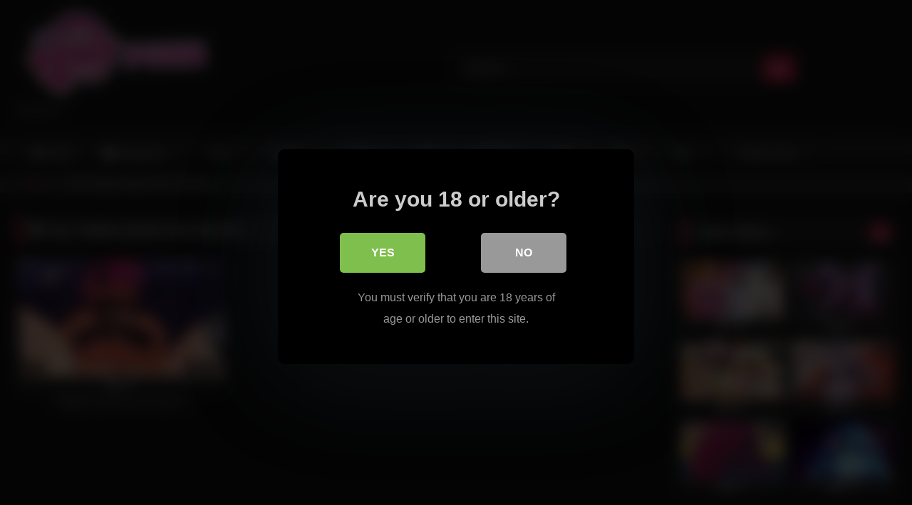

--- FILE ---
content_type: text/html; charset=UTF-8
request_url: https://mlp-porn.com/tag/twilight-sparkle-fuck-mlp-porn/
body_size: 16468
content:
<!DOCTYPE html>


<html lang="en-US" prefix="og: https://ogp.me/ns#">
<head>
	
	<!-- Global site tag (gtag.js) - Google Analytics -->
<script async src="https://www.googletagmanager.com/gtag/js?id=G-F6T15KLMNZ"></script>
<script>
  window.dataLayer = window.dataLayer || [];
  function gtag(){dataLayer.push(arguments);}
  gtag('js', new Date());

  gtag('config', 'G-F6T15KLMNZ');
</script>
	
<meta charset="UTF-8">
<meta content='width=device-width, initial-scale=1.0, maximum-scale=1.0, user-scalable=0' name='viewport' />
<link rel="profile" href="https://gmpg.org/xfn/11">
<link rel="icon" href="
https://mlp-porn.com/wp-content/uploads/2022/02/mlppornlogo.png">

<!-- Meta social networks -->

<!-- Temp Style -->
<style>
	.post-thumbnail {
		padding-bottom: 56.25%;
	}

	.video-debounce-bar {
		background: #FF3565!important;
	}

			
			button,
		.button,
		input[type="button"],
		input[type="reset"],
		input[type="submit"],
		.label,
		.label:visited,
		.pagination ul li a,
		.widget_categories ul li a,
		.comment-reply-link,
		a.tag-cloud-link,
		.template-actors li a {
			background: -moz-linear-gradient(top, rgba(0,0,0,0.3) 0%, rgba(0,0,0,0) 70%); /* FF3.6-15 */
			background: -webkit-linear-gradient(top, rgba(0,0,0,0.3) 0%,rgba(0,0,0,0) 70%); /* Chrome10-25,Safari5.1-6 */
			background: linear-gradient(to bottom, rgba(0,0,0,0.3) 0%,rgba(0,0,0,0) 70%); /* W3C, IE10+, FF16+, Chrome26+, Opera12+, Safari7+ */
			filter: progid:DXImageTransform.Microsoft.gradient( startColorstr='#a62b2b2b', endColorstr='#00000000',GradientType=0 ); /* IE6-9 */
			-moz-box-shadow: 0 1px 6px 0 rgba(0, 0, 0, 0.12);
			-webkit-box-shadow: 0 1px 6px 0 rgba(0, 0, 0, 0.12);
			-o-box-shadow: 0 1px 6px 0 rgba(0, 0, 0, 0.12);
			box-shadow: 0 1px 6px 0 rgba(0, 0, 0, 0.12);
		}
		input[type="text"],
		input[type="email"],
		input[type="url"],
		input[type="password"],
		input[type="search"],
		input[type="number"],
		input[type="tel"],
		input[type="range"],
		input[type="date"],
		input[type="month"],
		input[type="week"],
		input[type="time"],
		input[type="datetime"],
		input[type="datetime-local"],
		input[type="color"],
		select,
		textarea,
		.wp-editor-container {
			-moz-box-shadow: 0 0 1px rgba(255, 255, 255, 0.3), 0 0 5px black inset;
			-webkit-box-shadow: 0 0 1px rgba(255, 255, 255, 0.3), 0 0 5px black inset;
			-o-box-shadow: 0 0 1px rgba(255, 255, 255, 0.3), 0 0 5px black inset;
			box-shadow: 0 0 1px rgba(255, 255, 255, 0.3), 0 0 5px black inset;
		}
		#site-navigation {
			background: #222222;
			background: -moz-linear-gradient(top, #222222 0%, #333333 50%, #222222 51%, #151515 100%);
			background: -webkit-linear-gradient(top, #222222 0%,#333333 50%,#222222 51%,#151515 100%);
			background: linear-gradient(to bottom, #222222 0%,#333333 50%,#222222 51%,#151515 100%);
			filter: progid:DXImageTransform.Microsoft.gradient( startColorstr='#222222', endColorstr='#151515',GradientType=0 );
			-moz-box-shadow: 0 6px 6px 0 rgba(0, 0, 0, 0.12);
			-webkit-box-shadow: 0 6px 6px 0 rgba(0, 0, 0, 0.12);
			-o-box-shadow: 0 6px 6px 0 rgba(0, 0, 0, 0.12);
			box-shadow: 0 6px 6px 0 rgba(0, 0, 0, 0.12);
		}
		#site-navigation > ul > li:hover > a,
		#site-navigation ul li.current-menu-item a {
			background: -moz-linear-gradient(top, rgba(0,0,0,0.3) 0%, rgba(0,0,0,0) 70%);
			background: -webkit-linear-gradient(top, rgba(0,0,0,0.3) 0%,rgba(0,0,0,0) 70%);
			background: linear-gradient(to bottom, rgba(0,0,0,0.3) 0%,rgba(0,0,0,0) 70%);
			filter: progid:DXImageTransform.Microsoft.gradient( startColorstr='#a62b2b2b', endColorstr='#00000000',GradientType=0 );
			-moz-box-shadow: inset 0px 0px 2px 0px #000000;
			-webkit-box-shadow: inset 0px 0px 2px 0px #000000;
			-o-box-shadow: inset 0px 0px 2px 0px #000000;
			box-shadow: inset 0px 0px 2px 0px #000000;
			filter:progid:DXImageTransform.Microsoft.Shadow(color=#000000, Direction=NaN, Strength=2);
		}
		.rating-bar,
		.categories-list .thumb-block .entry-header,
		.actors-list .thumb-block .entry-header,
		#filters .filters-select,
		#filters .filters-options {
			background: -moz-linear-gradient(top, rgba(0,0,0,0.3) 0%, rgba(0,0,0,0) 70%); /* FF3.6-15 */
			background: -webkit-linear-gradient(top, rgba(0,0,0,0.3) 0%,rgba(0,0,0,0) 70%); /* Chrome10-25,Safari5.1-6 */
			background: linear-gradient(to bottom, rgba(0,0,0,0.3) 0%,rgba(0,0,0,0) 70%); /* W3C, IE10+, FF16+, Chrome26+, Opera12+, Safari7+ */
			-moz-box-shadow: inset 0px 0px 2px 0px #000000;
			-webkit-box-shadow: inset 0px 0px 2px 0px #000000;
			-o-box-shadow: inset 0px 0px 2px 0px #000000;
			box-shadow: inset 0px 0px 2px 0px #000000;
			filter:progid:DXImageTransform.Microsoft.Shadow(color=#000000, Direction=NaN, Strength=2);
		}
		.breadcrumbs-area {
			background: -moz-linear-gradient(top, rgba(0,0,0,0.3) 0%, rgba(0,0,0,0) 70%); /* FF3.6-15 */
			background: -webkit-linear-gradient(top, rgba(0,0,0,0.3) 0%,rgba(0,0,0,0) 70%); /* Chrome10-25,Safari5.1-6 */
			background: linear-gradient(to bottom, rgba(0,0,0,0.3) 0%,rgba(0,0,0,0) 70%); /* W3C, IE10+, FF16+, Chrome26+, Opera12+, Safari7+ */
		}
	
	.site-title a {
		font-family: Open Sans;
		font-size: 36px;
	}
	.site-branding .logo img {
		max-width: 300px;
		max-height: 120px;
		margin-top: 0px;
		margin-left: 0px;
	}
	a,
	.site-title a i,
	.thumb-block:hover .rating-bar i,
	.categories-list .thumb-block:hover .entry-header .cat-title:before,
	.required,
	.like #more:hover i,
	.dislike #less:hover i,
	.top-bar i:hover,
	.main-navigation .menu-item-has-children > a:after,
	.menu-toggle i,
	.main-navigation.toggled li:hover > a,
	.main-navigation.toggled li.focus > a,
	.main-navigation.toggled li.current_page_item > a,
	.main-navigation.toggled li.current-menu-item > a,
	#filters .filters-select:after,
	.morelink i,
	.top-bar .membership a i,
	.thumb-block:hover .photos-count i {
		color: #FF3565;
	}
	button,
	.button,
	input[type="button"],
	input[type="reset"],
	input[type="submit"],
	.label,
	.pagination ul li a.current,
	.pagination ul li a:hover,
	body #filters .label.secondary.active,
	.label.secondary:hover,
	.main-navigation li:hover > a,
	.main-navigation li.focus > a,
	.main-navigation li.current_page_item > a,
	.main-navigation li.current-menu-item > a,
	.widget_categories ul li a:hover,
	.comment-reply-link,
	a.tag-cloud-link:hover,
	.template-actors li a:hover {
		border-color: #FF3565!important;
		background-color: #FF3565!important;
	}
	.rating-bar-meter,
	.vjs-play-progress,
	#filters .filters-options span:hover,
	.bx-wrapper .bx-controls-direction a,
	.top-bar .social-share a:hover,
	.thumb-block:hover span.hd-video,
	.featured-carousel .slide a:hover span.hd-video,
	.appContainer .ctaButton {
		background-color: #FF3565!important;
	}
	#video-tabs button.tab-link.active,
	.title-block,
	.widget-title,
	.page-title,
	.page .entry-title,
	.comments-title,
	.comment-reply-title,
	.morelink:hover {
		border-color: #FF3565!important;
	}

	/* Small desktops ----------- */
	@media only screen  and (min-width : 64.001em) and (max-width : 84em) {
		#main .thumb-block {
			width: 33.33%!important;
		}
	}

	/* Desktops and laptops ----------- */
	@media only screen  and (min-width : 84.001em) {
		#main .thumb-block {
			width: 33.33%!important;
		}
	}

</style>

<!-- Google Analytics -->

<!-- Meta Verification -->


<style>
			#dclm_modal_screen {
			background-color: rgba(0,0,0,0.8);
		}
		#dclm_modal_content {
			background-color: #000;
		}
		#dclm_modal_content h2 {
			color: #ccc;
		}
		#dclm_modal_content p {
			color: #999;
		}
		#dclm_modal_content nav .av_go {
		background-color: #7fbf4d!important;
	}
	#dclm_modal_content nav .av_no {
		background-color: #999999!important;
	}
	#dclm-logo img {
		opacity: 0.5;
	}
			</style>



<!-- Search Engine Optimization by Rank Math - https://s.rankmath.com/home -->
<title>Twilight sparkle fuck mlp porn - mlp porn</title>
<meta name="robots" content="follow, index, max-snippet:-1, max-video-preview:-1, max-image-preview:large"/>
<link rel="canonical" href="https://mlp-porn.com/tag/twilight-sparkle-fuck-mlp-porn/" />
<meta property="og:locale" content="en_US" />
<meta property="og:type" content="article" />
<meta property="og:title" content="Twilight sparkle fuck mlp porn - mlp porn" />
<meta property="og:url" content="https://mlp-porn.com/tag/twilight-sparkle-fuck-mlp-porn/" />
<meta property="og:site_name" content="mlp porn" />
<meta name="twitter:card" content="summary_large_image" />
<meta name="twitter:title" content="Twilight sparkle fuck mlp porn - mlp porn" />
<script type="application/ld+json" class="rank-math-schema">{"@context":"https://schema.org","@graph":[{"@type":"Person","@id":"https://mlp-porn.com/#person","name":"mlp porn"},{"@type":"WebSite","@id":"https://mlp-porn.com/#website","url":"https://mlp-porn.com","name":"mlp porn","publisher":{"@id":"https://mlp-porn.com/#person"},"inLanguage":"en-US"},{"@type":"ImageObject","@id":"https://mlp-porn.com/wp-content/uploads/2022/11/MLP-xxx-28.jpg","url":"https://mlp-porn.com/wp-content/uploads/2022/11/MLP-xxx-28.jpg","width":"1280","height":"720","caption":"Twilight sparkle fuck mlp porn","inLanguage":"en-US"},{"@type":"CollectionPage","@id":"https://mlp-porn.com/tag/twilight-sparkle-fuck-mlp-porn/#webpage","url":"https://mlp-porn.com/tag/twilight-sparkle-fuck-mlp-porn/","name":"Twilight sparkle fuck mlp porn - mlp porn","isPartOf":{"@id":"https://mlp-porn.com/#website"},"primaryImageOfPage":{"@id":"https://mlp-porn.com/wp-content/uploads/2022/11/MLP-xxx-28.jpg"},"inLanguage":"en-US"}]}</script>
<!-- /Rank Math WordPress SEO plugin -->

<link rel='dns-prefetch' href='//mlp-porn.com' />
<link rel="alternate" type="application/rss+xml" title="mlp porn &raquo; Feed" href="https://mlp-porn.com/feed/" />
<link rel="alternate" type="application/rss+xml" title="mlp porn &raquo; Comments Feed" href="https://mlp-porn.com/comments/feed/" />
<link rel="alternate" type="application/rss+xml" title="mlp porn &raquo; Twilight sparkle fuck mlp porn Tag Feed" href="https://mlp-porn.com/tag/twilight-sparkle-fuck-mlp-porn/feed/" />
<script type="text/javascript">
window._wpemojiSettings = {"baseUrl":"https:\/\/s.w.org\/images\/core\/emoji\/14.0.0\/72x72\/","ext":".png","svgUrl":"https:\/\/s.w.org\/images\/core\/emoji\/14.0.0\/svg\/","svgExt":".svg","source":{"concatemoji":"https:\/\/mlp-porn.com\/wp-includes\/js\/wp-emoji-release.min.js?ver=6.1.1"}};
/*! This file is auto-generated */
!function(e,a,t){var n,r,o,i=a.createElement("canvas"),p=i.getContext&&i.getContext("2d");function s(e,t){var a=String.fromCharCode,e=(p.clearRect(0,0,i.width,i.height),p.fillText(a.apply(this,e),0,0),i.toDataURL());return p.clearRect(0,0,i.width,i.height),p.fillText(a.apply(this,t),0,0),e===i.toDataURL()}function c(e){var t=a.createElement("script");t.src=e,t.defer=t.type="text/javascript",a.getElementsByTagName("head")[0].appendChild(t)}for(o=Array("flag","emoji"),t.supports={everything:!0,everythingExceptFlag:!0},r=0;r<o.length;r++)t.supports[o[r]]=function(e){if(p&&p.fillText)switch(p.textBaseline="top",p.font="600 32px Arial",e){case"flag":return s([127987,65039,8205,9895,65039],[127987,65039,8203,9895,65039])?!1:!s([55356,56826,55356,56819],[55356,56826,8203,55356,56819])&&!s([55356,57332,56128,56423,56128,56418,56128,56421,56128,56430,56128,56423,56128,56447],[55356,57332,8203,56128,56423,8203,56128,56418,8203,56128,56421,8203,56128,56430,8203,56128,56423,8203,56128,56447]);case"emoji":return!s([129777,127995,8205,129778,127999],[129777,127995,8203,129778,127999])}return!1}(o[r]),t.supports.everything=t.supports.everything&&t.supports[o[r]],"flag"!==o[r]&&(t.supports.everythingExceptFlag=t.supports.everythingExceptFlag&&t.supports[o[r]]);t.supports.everythingExceptFlag=t.supports.everythingExceptFlag&&!t.supports.flag,t.DOMReady=!1,t.readyCallback=function(){t.DOMReady=!0},t.supports.everything||(n=function(){t.readyCallback()},a.addEventListener?(a.addEventListener("DOMContentLoaded",n,!1),e.addEventListener("load",n,!1)):(e.attachEvent("onload",n),a.attachEvent("onreadystatechange",function(){"complete"===a.readyState&&t.readyCallback()})),(e=t.source||{}).concatemoji?c(e.concatemoji):e.wpemoji&&e.twemoji&&(c(e.twemoji),c(e.wpemoji)))}(window,document,window._wpemojiSettings);
</script>
<style type="text/css">
img.wp-smiley,
img.emoji {
	display: inline !important;
	border: none !important;
	box-shadow: none !important;
	height: 1em !important;
	width: 1em !important;
	margin: 0 0.07em !important;
	vertical-align: -0.1em !important;
	background: none !important;
	padding: 0 !important;
}
</style>
	<link rel='stylesheet' id='wp-block-library-css' href='https://mlp-porn.com/wp-includes/css/dist/block-library/style.min.css?ver=6.1.1' type='text/css' media='all' />
<link rel='stylesheet' id='classic-theme-styles-css' href='https://mlp-porn.com/wp-includes/css/classic-themes.min.css?ver=1' type='text/css' media='all' />
<style id='global-styles-inline-css' type='text/css'>
body{--wp--preset--color--black: #000000;--wp--preset--color--cyan-bluish-gray: #abb8c3;--wp--preset--color--white: #ffffff;--wp--preset--color--pale-pink: #f78da7;--wp--preset--color--vivid-red: #cf2e2e;--wp--preset--color--luminous-vivid-orange: #ff6900;--wp--preset--color--luminous-vivid-amber: #fcb900;--wp--preset--color--light-green-cyan: #7bdcb5;--wp--preset--color--vivid-green-cyan: #00d084;--wp--preset--color--pale-cyan-blue: #8ed1fc;--wp--preset--color--vivid-cyan-blue: #0693e3;--wp--preset--color--vivid-purple: #9b51e0;--wp--preset--gradient--vivid-cyan-blue-to-vivid-purple: linear-gradient(135deg,rgba(6,147,227,1) 0%,rgb(155,81,224) 100%);--wp--preset--gradient--light-green-cyan-to-vivid-green-cyan: linear-gradient(135deg,rgb(122,220,180) 0%,rgb(0,208,130) 100%);--wp--preset--gradient--luminous-vivid-amber-to-luminous-vivid-orange: linear-gradient(135deg,rgba(252,185,0,1) 0%,rgba(255,105,0,1) 100%);--wp--preset--gradient--luminous-vivid-orange-to-vivid-red: linear-gradient(135deg,rgba(255,105,0,1) 0%,rgb(207,46,46) 100%);--wp--preset--gradient--very-light-gray-to-cyan-bluish-gray: linear-gradient(135deg,rgb(238,238,238) 0%,rgb(169,184,195) 100%);--wp--preset--gradient--cool-to-warm-spectrum: linear-gradient(135deg,rgb(74,234,220) 0%,rgb(151,120,209) 20%,rgb(207,42,186) 40%,rgb(238,44,130) 60%,rgb(251,105,98) 80%,rgb(254,248,76) 100%);--wp--preset--gradient--blush-light-purple: linear-gradient(135deg,rgb(255,206,236) 0%,rgb(152,150,240) 100%);--wp--preset--gradient--blush-bordeaux: linear-gradient(135deg,rgb(254,205,165) 0%,rgb(254,45,45) 50%,rgb(107,0,62) 100%);--wp--preset--gradient--luminous-dusk: linear-gradient(135deg,rgb(255,203,112) 0%,rgb(199,81,192) 50%,rgb(65,88,208) 100%);--wp--preset--gradient--pale-ocean: linear-gradient(135deg,rgb(255,245,203) 0%,rgb(182,227,212) 50%,rgb(51,167,181) 100%);--wp--preset--gradient--electric-grass: linear-gradient(135deg,rgb(202,248,128) 0%,rgb(113,206,126) 100%);--wp--preset--gradient--midnight: linear-gradient(135deg,rgb(2,3,129) 0%,rgb(40,116,252) 100%);--wp--preset--duotone--dark-grayscale: url('#wp-duotone-dark-grayscale');--wp--preset--duotone--grayscale: url('#wp-duotone-grayscale');--wp--preset--duotone--purple-yellow: url('#wp-duotone-purple-yellow');--wp--preset--duotone--blue-red: url('#wp-duotone-blue-red');--wp--preset--duotone--midnight: url('#wp-duotone-midnight');--wp--preset--duotone--magenta-yellow: url('#wp-duotone-magenta-yellow');--wp--preset--duotone--purple-green: url('#wp-duotone-purple-green');--wp--preset--duotone--blue-orange: url('#wp-duotone-blue-orange');--wp--preset--font-size--small: 13px;--wp--preset--font-size--medium: 20px;--wp--preset--font-size--large: 36px;--wp--preset--font-size--x-large: 42px;--wp--preset--spacing--20: 0.44rem;--wp--preset--spacing--30: 0.67rem;--wp--preset--spacing--40: 1rem;--wp--preset--spacing--50: 1.5rem;--wp--preset--spacing--60: 2.25rem;--wp--preset--spacing--70: 3.38rem;--wp--preset--spacing--80: 5.06rem;}:where(.is-layout-flex){gap: 0.5em;}body .is-layout-flow > .alignleft{float: left;margin-inline-start: 0;margin-inline-end: 2em;}body .is-layout-flow > .alignright{float: right;margin-inline-start: 2em;margin-inline-end: 0;}body .is-layout-flow > .aligncenter{margin-left: auto !important;margin-right: auto !important;}body .is-layout-constrained > .alignleft{float: left;margin-inline-start: 0;margin-inline-end: 2em;}body .is-layout-constrained > .alignright{float: right;margin-inline-start: 2em;margin-inline-end: 0;}body .is-layout-constrained > .aligncenter{margin-left: auto !important;margin-right: auto !important;}body .is-layout-constrained > :where(:not(.alignleft):not(.alignright):not(.alignfull)){max-width: var(--wp--style--global--content-size);margin-left: auto !important;margin-right: auto !important;}body .is-layout-constrained > .alignwide{max-width: var(--wp--style--global--wide-size);}body .is-layout-flex{display: flex;}body .is-layout-flex{flex-wrap: wrap;align-items: center;}body .is-layout-flex > *{margin: 0;}:where(.wp-block-columns.is-layout-flex){gap: 2em;}.has-black-color{color: var(--wp--preset--color--black) !important;}.has-cyan-bluish-gray-color{color: var(--wp--preset--color--cyan-bluish-gray) !important;}.has-white-color{color: var(--wp--preset--color--white) !important;}.has-pale-pink-color{color: var(--wp--preset--color--pale-pink) !important;}.has-vivid-red-color{color: var(--wp--preset--color--vivid-red) !important;}.has-luminous-vivid-orange-color{color: var(--wp--preset--color--luminous-vivid-orange) !important;}.has-luminous-vivid-amber-color{color: var(--wp--preset--color--luminous-vivid-amber) !important;}.has-light-green-cyan-color{color: var(--wp--preset--color--light-green-cyan) !important;}.has-vivid-green-cyan-color{color: var(--wp--preset--color--vivid-green-cyan) !important;}.has-pale-cyan-blue-color{color: var(--wp--preset--color--pale-cyan-blue) !important;}.has-vivid-cyan-blue-color{color: var(--wp--preset--color--vivid-cyan-blue) !important;}.has-vivid-purple-color{color: var(--wp--preset--color--vivid-purple) !important;}.has-black-background-color{background-color: var(--wp--preset--color--black) !important;}.has-cyan-bluish-gray-background-color{background-color: var(--wp--preset--color--cyan-bluish-gray) !important;}.has-white-background-color{background-color: var(--wp--preset--color--white) !important;}.has-pale-pink-background-color{background-color: var(--wp--preset--color--pale-pink) !important;}.has-vivid-red-background-color{background-color: var(--wp--preset--color--vivid-red) !important;}.has-luminous-vivid-orange-background-color{background-color: var(--wp--preset--color--luminous-vivid-orange) !important;}.has-luminous-vivid-amber-background-color{background-color: var(--wp--preset--color--luminous-vivid-amber) !important;}.has-light-green-cyan-background-color{background-color: var(--wp--preset--color--light-green-cyan) !important;}.has-vivid-green-cyan-background-color{background-color: var(--wp--preset--color--vivid-green-cyan) !important;}.has-pale-cyan-blue-background-color{background-color: var(--wp--preset--color--pale-cyan-blue) !important;}.has-vivid-cyan-blue-background-color{background-color: var(--wp--preset--color--vivid-cyan-blue) !important;}.has-vivid-purple-background-color{background-color: var(--wp--preset--color--vivid-purple) !important;}.has-black-border-color{border-color: var(--wp--preset--color--black) !important;}.has-cyan-bluish-gray-border-color{border-color: var(--wp--preset--color--cyan-bluish-gray) !important;}.has-white-border-color{border-color: var(--wp--preset--color--white) !important;}.has-pale-pink-border-color{border-color: var(--wp--preset--color--pale-pink) !important;}.has-vivid-red-border-color{border-color: var(--wp--preset--color--vivid-red) !important;}.has-luminous-vivid-orange-border-color{border-color: var(--wp--preset--color--luminous-vivid-orange) !important;}.has-luminous-vivid-amber-border-color{border-color: var(--wp--preset--color--luminous-vivid-amber) !important;}.has-light-green-cyan-border-color{border-color: var(--wp--preset--color--light-green-cyan) !important;}.has-vivid-green-cyan-border-color{border-color: var(--wp--preset--color--vivid-green-cyan) !important;}.has-pale-cyan-blue-border-color{border-color: var(--wp--preset--color--pale-cyan-blue) !important;}.has-vivid-cyan-blue-border-color{border-color: var(--wp--preset--color--vivid-cyan-blue) !important;}.has-vivid-purple-border-color{border-color: var(--wp--preset--color--vivid-purple) !important;}.has-vivid-cyan-blue-to-vivid-purple-gradient-background{background: var(--wp--preset--gradient--vivid-cyan-blue-to-vivid-purple) !important;}.has-light-green-cyan-to-vivid-green-cyan-gradient-background{background: var(--wp--preset--gradient--light-green-cyan-to-vivid-green-cyan) !important;}.has-luminous-vivid-amber-to-luminous-vivid-orange-gradient-background{background: var(--wp--preset--gradient--luminous-vivid-amber-to-luminous-vivid-orange) !important;}.has-luminous-vivid-orange-to-vivid-red-gradient-background{background: var(--wp--preset--gradient--luminous-vivid-orange-to-vivid-red) !important;}.has-very-light-gray-to-cyan-bluish-gray-gradient-background{background: var(--wp--preset--gradient--very-light-gray-to-cyan-bluish-gray) !important;}.has-cool-to-warm-spectrum-gradient-background{background: var(--wp--preset--gradient--cool-to-warm-spectrum) !important;}.has-blush-light-purple-gradient-background{background: var(--wp--preset--gradient--blush-light-purple) !important;}.has-blush-bordeaux-gradient-background{background: var(--wp--preset--gradient--blush-bordeaux) !important;}.has-luminous-dusk-gradient-background{background: var(--wp--preset--gradient--luminous-dusk) !important;}.has-pale-ocean-gradient-background{background: var(--wp--preset--gradient--pale-ocean) !important;}.has-electric-grass-gradient-background{background: var(--wp--preset--gradient--electric-grass) !important;}.has-midnight-gradient-background{background: var(--wp--preset--gradient--midnight) !important;}.has-small-font-size{font-size: var(--wp--preset--font-size--small) !important;}.has-medium-font-size{font-size: var(--wp--preset--font-size--medium) !important;}.has-large-font-size{font-size: var(--wp--preset--font-size--large) !important;}.has-x-large-font-size{font-size: var(--wp--preset--font-size--x-large) !important;}
.wp-block-navigation a:where(:not(.wp-element-button)){color: inherit;}
:where(.wp-block-columns.is-layout-flex){gap: 2em;}
.wp-block-pullquote{font-size: 1.5em;line-height: 1.6;}
</style>
<link rel='stylesheet' id='wpst-font-awesome-css' href='https://mlp-porn.com/wp-content/themes/retrotube/assets/stylesheets/font-awesome/css/font-awesome.min.css?ver=4.7.0' type='text/css' media='all' />
<link rel='stylesheet' id='wpst-style-css' href='https://mlp-porn.com/wp-content/themes/retrotube/style.css?ver=1.5.9' type='text/css' media='all' />
<link rel='stylesheet' id='dclm-disclaimer-style-css' href='https://mlp-porn.com/wp-content/plugins/wps-disclaimer/public/assets/css/disclaimer.css?ver=1.3.0' type='text/css' media='all' />
<script type='text/javascript' src='https://mlp-porn.com/wp-includes/js/jquery/jquery.min.js?ver=3.6.1' id='jquery-core-js'></script>
<script type='text/javascript' src='https://mlp-porn.com/wp-includes/js/jquery/jquery-migrate.min.js?ver=3.3.2' id='jquery-migrate-js'></script>
<link rel="https://api.w.org/" href="https://mlp-porn.com/wp-json/" /><link rel="alternate" type="application/json" href="https://mlp-porn.com/wp-json/wp/v2/tags/2701" /><link rel="EditURI" type="application/rsd+xml" title="RSD" href="https://mlp-porn.com/xmlrpc.php?rsd" />
<link rel="wlwmanifest" type="application/wlwmanifest+xml" href="https://mlp-porn.com/wp-includes/wlwmanifest.xml" />
<meta name="generator" content="WordPress 6.1.1" />
<!-- start Simple Custom CSS and JS -->
<style type="text/css">
 #more {display: none;}
</style>
<!-- end Simple Custom CSS and JS -->
<!-- start Simple Custom CSS and JS -->
<style type="text/css">
 
.vjs-icon-play:beforea , .video-js .vjs-play-control .vjs-icon-placeholder:beforea , .video-js .vjs-big-play-button .vjs-icon-placeholder:beforea {
    /* content: "\f101"; */
    content: "" !important;
    background: url(http://fortnite-porn.net/wp-content/uploads/2021/01/pink-play-button.png);
    background-position: center center;
    background-size: 100%;
    height: 130px;
    margin-top: -30px;
    background-repeat: no-repeat;
    width: 179px;
    margin-left: -17px;
}
 .mainWrapper {
    background: rgba(0,0,0,0.4) !IMPORTANT;
}
.mainWrapper {
    /* background: #333 !important; */
    position: absolute;
    top: 0;
    height: 100%;
    z-index: 11111111;
    width: 100%;
}
div#step1 .ac-container {
    /* display: none; */
    visibility: hidden;
}
#more {
    display: none;
}

@media (min-width: 320px) and (max-width: 668px) { 
	.home button#myBtn {
    margin-bottom: 10px;
    margin-top: 0px;
    margin-left: 14px;
    margin-left: 0px;
}
h2 button#myBtn {
    
    left: 0;
    top: 9px;
}	
	
}
@media (min-width: 669px)  { 
button#myBtn {
    margin-bottom: 10px;
    margin-top: 16px;
    margin-left: 14px;
    
    
   
    font-size: 15px !important;
     
    font-weight: 100 !IMPORTANT;
}
}	
@media (min-width: 300px) and (max-width: 668px) { 
  .archive.category h2 button#myBtn {
    display: block;
		   font-size: 15px !important;
		  
    left: 0;
		margin-left: 0;
}
}

.archive-description h2 {
    text-align: left !important;
}</style>
<!-- end Simple Custom CSS and JS -->
<!-- start Simple Custom CSS and JS -->
<script type="text/javascript">
function myFunction() {
  var dots = document.getElementById("dots");
  var moreText = document.getElementById("more");
  var btnText = document.getElementById("myBtn");

  if (dots.style.display === "none") {
    dots.style.display = "inline";
    btnText.innerHTML = "Read more"; 
    moreText.style.display = "none";
  } else {
    dots.style.display = "none";
    btnText.innerHTML = "Read less"; 
    moreText.style.display = "inline";
  }
}
 jQuery(document).ready(function(){
    jQuery("button#myBtn").click(function( ){
  myFunction();
    }); 
  
  
	 
 }); 		
</script>
<!-- end Simple Custom CSS and JS -->
	
		<style>
 
.single-post	div#vdl::before {
    content: "";
    display: block;
    width: 100% !important;
   
    height: 100% !IMPORTANT;
    position: absolute;
    z-index: 11;
}
</style>
	
	
	
 <script src="https://go.best-porngame.com/combined.js" cf-async="false"></script>
<script>
	 BetterJsPop.add('https://www.join-xxx.direct/go/a5ff4a9e-13c9-465c-be3c-c1d50531bf51?');
		   BetterJsPop.add('https://www.join-xxx.direct/go/b0b03e2f-d421-4887-85cb-684fc924463d?');
   BetterJsPop.add('https://www.join-xxx.direct/go/dea4e4bb-bf10-4b01-ace8-0fe6ed591c55?');
  
                  
                        </script>		
	
	
</head>

<body
class="archive tag tag-twilight-sparkle-fuck-mlp-porn tag-2701 wp-embed-responsive group-blog hfeed">
		<div id="page">
	<a class="skip-link screen-reader-text" href="#content">Skip to content</a>

	<header id="masthead" class="site-header" role="banner">

		
		<div class="site-branding row">
			<div class="logo">
									<a href="https://mlp-porn.com/" rel="home" title="mlp porn"><img src="
										https://mlp-porn.com/wp-content/uploads/2022/02/mlppornlogo.png					" alt="mlp porn"></a>
				
									<p class="site-description">
											mlp porn</p>
							</div>
							<div class="header-search ">
    <form method="get" id="searchform" action="https://mlp-porn.com/">        
                    <input class="input-group-field" value="Search..." name="s" id="s" onfocus="if (this.value == 'Search...') {this.value = '';}" onblur="if (this.value == '') {this.value = 'Search...';}" type="text" />
                
        <input class="button fa-input" type="submit" id="searchsubmit" value="&#xf002;" />        
    </form>
</div>								</div><!-- .site-branding -->

		<nav id="site-navigation" class="main-navigation
		" role="navigation">
			<div id="head-mobile"></div>
			<div class="button-nav"></div>
			<ul id="menu-main-menu" class="row"><li id="menu-item-12" class="home-icon menu-item menu-item-type-custom menu-item-object-custom menu-item-home menu-item-12"><a href="https://mlp-porn.com">Home</a></li>
<li id="menu-item-13" class="cat-icon menu-item menu-item-type-post_type menu-item-object-page menu-item-has-children menu-item-13"><a href="https://mlp-porn.com/categories/">Categories</a>
<ul class="sub-menu">
	<li id="menu-item-14" class="tag-icon menu-item menu-item-type-post_type menu-item-object-page menu-item-14"><a href="https://mlp-porn.com/tags/">Tags</a></li>
	<li id="menu-item-15" class="star-icon menu-item menu-item-type-post_type menu-item-object-page menu-item-has-children menu-item-15"><a href="https://mlp-porn.com/actors/">Actors</a>
	<ul class="sub-menu">
		<li id="menu-item-19" class="menu-item menu-item-type-taxonomy menu-item-object-category menu-item-19"><a href="https://mlp-porn.com/my-little-pony-porn/">my little pony porn</a></li>
		<li id="menu-item-403" class="menu-item menu-item-type-taxonomy menu-item-object-category menu-item-403"><a href="https://mlp-porn.com/mlp-porn/mlp-luna-porn/">mlp luna porn</a></li>
		<li id="menu-item-404" class="menu-item menu-item-type-taxonomy menu-item-object-category menu-item-404"><a href="https://mlp-porn.com/mlp-porn/mlp-fluttershy-porn/">mlp fluttershy porn</a></li>
		<li id="menu-item-405" class="menu-item menu-item-type-taxonomy menu-item-object-category menu-item-405"><a href="https://mlp-porn.com/mlp-porn/mlp-bat-pony-porn/">mlp bat pony porn</a></li>
		<li id="menu-item-1510" class="menu-item menu-item-type-taxonomy menu-item-object-category menu-item-1510"><a href="https://mlp-porn.com/mlp-porn/mlp-rainbow-dash-porn/">mlp rainbow dash porn</a></li>
		<li id="menu-item-406" class="menu-item menu-item-type-taxonomy menu-item-object-category menu-item-406"><a href="https://mlp-porn.com/mlp-porn/mlp-scootaloo-porn/">mlp scootaloo porn</a></li>
		<li id="menu-item-407" class="menu-item menu-item-type-taxonomy menu-item-object-category menu-item-407"><a href="https://mlp-porn.com/mlp-porn/mlp-lyra-porn/">mlp lyra porn</a></li>
	</ul>
</li>
</ul>
</li>
<li id="menu-item-16" class="menu-item menu-item-type-taxonomy menu-item-object-category menu-item-has-children menu-item-16"><a href="https://mlp-porn.com/mlp-futa-porn/">futa</a>
<ul class="sub-menu">
	<li id="menu-item-1516" class="menu-item menu-item-type-taxonomy menu-item-object-category menu-item-1516"><a href="https://mlp-porn.com/mlp-futa-porn/futa-pony-porn/">futa pony porn</a></li>
	<li id="menu-item-1515" class="menu-item menu-item-type-taxonomy menu-item-object-category menu-item-1515"><a href="https://mlp-porn.com/mlp-futa-porn/">mlp futa porn</a></li>
	<li id="menu-item-1517" class="menu-item menu-item-type-taxonomy menu-item-object-category menu-item-1517"><a href="https://mlp-porn.com/mlp-futa-porn/mlp-futa-comics/">mlp futa comics</a></li>
	<li id="menu-item-1518" class="menu-item menu-item-type-taxonomy menu-item-object-category menu-item-1518"><a href="https://mlp-porn.com/mlp-futa-porn/mlp-futa-hentai/">mlp futa hentai</a></li>
	<li id="menu-item-1520" class="menu-item menu-item-type-taxonomy menu-item-object-category menu-item-1520"><a href="https://mlp-porn.com/mlp-futa-porn/mlp-futa-porn-gif/">mlp futa porn gif</a></li>
	<li id="menu-item-1521" class="menu-item menu-item-type-taxonomy menu-item-object-category menu-item-1521"><a href="https://mlp-porn.com/mlp-futa-porn/mlp-futa-rule34/">mlp futa rule34</a></li>
</ul>
</li>
<li id="menu-item-781" class="menu-item menu-item-type-taxonomy menu-item-object-category menu-item-has-children menu-item-781"><a href="https://mlp-porn.com/mlp-hentai/">Hentai</a>
<ul class="sub-menu">
	<li id="menu-item-1522" class="menu-item menu-item-type-taxonomy menu-item-object-category menu-item-1522"><a href="https://mlp-porn.com/mlp-hentai/e-hentai-my-little-pony/">e hentai my little pony</a></li>
	<li id="menu-item-1523" class="menu-item menu-item-type-taxonomy menu-item-object-category menu-item-1523"><a href="https://mlp-porn.com/mlp-hentai/hentai-pony/">hentai pony</a></li>
	<li id="menu-item-1524" class="menu-item menu-item-type-taxonomy menu-item-object-category menu-item-1524"><a href="https://mlp-porn.com/mlp-hentai/mlp-furry-hentai/">mlp furry hentai</a></li>
	<li id="menu-item-1525" class="menu-item menu-item-type-taxonomy menu-item-object-category menu-item-1525"><a href="https://mlp-porn.com/mlp-hentai/mlp-futa-hentai-mlp-hentai/">mlp futa hentai</a></li>
	<li id="menu-item-1526" class="menu-item menu-item-type-taxonomy menu-item-object-category menu-item-1526"><a href="https://mlp-porn.com/mlp-hentai/mlp-hentai-sfm/">mlp hentai sfm</a></li>
</ul>
</li>
<li id="menu-item-18" class="menu-item menu-item-type-taxonomy menu-item-object-category menu-item-has-children menu-item-18"><a href="https://mlp-porn.com/mlp-porn/mlp-porn-comics/">comics</a>
<ul class="sub-menu">
	<li id="menu-item-1527" class="menu-item menu-item-type-taxonomy menu-item-object-category menu-item-1527"><a href="https://mlp-porn.com/mlp-porn/mlp-anime-comics/mlp-adult-comics/">mlp adult comics</a></li>
	<li id="menu-item-1528" class="menu-item menu-item-type-taxonomy menu-item-object-category menu-item-1528"><a href="https://mlp-porn.com/mlp-porn/mlp-anime-comics/mlp-futa-comics-mlp-anime-comics/">mlp futa comics</a></li>
	<li id="menu-item-1529" class="menu-item menu-item-type-taxonomy menu-item-object-category menu-item-1529"><a href="https://mlp-porn.com/mlp-porn/mlp-comic-porn/mlp-anime-comic/">mlp anime comic</a></li>
	<li id="menu-item-1530" class="menu-item menu-item-type-taxonomy menu-item-object-category menu-item-1530"><a href="https://mlp-porn.com/mlp-porn/mlp-comic-porn/mlp-comic-xxx-mlp-comic-porn/">mlp comic xxx</a></li>
	<li id="menu-item-1531" class="menu-item menu-item-type-taxonomy menu-item-object-category menu-item-1531"><a href="https://mlp-porn.com/mlp-porn/mlp-xxx/mlp-comic-xxx/">mlp comic xxx</a></li>
	<li id="menu-item-1532" class="menu-item menu-item-type-taxonomy menu-item-object-category menu-item-1532"><a href="https://mlp-porn.com/mlp-porn/mlp-anime-comics/mlp-r34-comics/">mlp r34 comics</a></li>
	<li id="menu-item-1533" class="menu-item menu-item-type-taxonomy menu-item-object-category menu-item-1533"><a href="https://mlp-porn.com/mlp-porn/mlp-comic-porn/mlp-sex-comic-mlp-comic-porn/">mlp sex comic</a></li>
	<li id="menu-item-1534" class="menu-item menu-item-type-taxonomy menu-item-object-category menu-item-1534"><a href="https://mlp-porn.com/mlp-porn/mlp-comic-porn/my-little-pony-comic/">my little pony comic</a></li>
</ul>
</li>
<li id="menu-item-1509" class="menu-item menu-item-type-taxonomy menu-item-object-category menu-item-has-children menu-item-1509"><a href="https://mlp-porn.com/mlp-porn/mlp-porn-gif/">Gif</a>
<ul class="sub-menu">
	<li id="menu-item-1535" class="menu-item menu-item-type-taxonomy menu-item-object-category menu-item-1535"><a href="https://mlp-porn.com/mlp-porn/mlp-porn-gif/">mlp porn gif</a></li>
	<li id="menu-item-1536" class="menu-item menu-item-type-taxonomy menu-item-object-category menu-item-1536"><a href="https://mlp-porn.com/mlp-rule-34/mlp-rule-34-gif/">mlp rule 34 gif</a></li>
	<li id="menu-item-1537" class="menu-item menu-item-type-taxonomy menu-item-object-category menu-item-1537"><a href="https://mlp-porn.com/my-little-pony-porn/my-little-pony-futa-gif/">my little pony futa gif</a></li>
	<li id="menu-item-1538" class="menu-item menu-item-type-taxonomy menu-item-object-category menu-item-1538"><a href="https://mlp-porn.com/mlp-futa-porn/my-little-pony-futa-gif-mlp-futa-porn/">my little pony futa gif</a></li>
	<li id="menu-item-1539" class="menu-item menu-item-type-taxonomy menu-item-object-category menu-item-1539"><a href="https://mlp-porn.com/mlp-porn/mlp-porn-gif/pinkie-pie-hentai-gif/">pinkie pie hentai gif</a></li>
	<li id="menu-item-1540" class="menu-item menu-item-type-taxonomy menu-item-object-category menu-item-1540"><a href="https://mlp-porn.com/mlp-porn/mlp-rainbow-dash-porn/rainbow-dash-porn-gif/">rainbow dash porn gif</a></li>
	<li id="menu-item-1541" class="menu-item menu-item-type-taxonomy menu-item-object-category menu-item-1541"><a href="https://mlp-porn.com/mlp-porn/twilight-rule-34/twilight-sparkle-porn-gif/">twilight sparkle porn gif</a></li>
	<li id="menu-item-1542" class="menu-item menu-item-type-taxonomy menu-item-object-category menu-item-1542"><a href="https://mlp-porn.com/mlp-porn/twilight-sparkle-rule-34/twilight-sparkle-futa-gif/">twilight sparkle futa gif</a></li>
	<li id="menu-item-1543" class="menu-item menu-item-type-taxonomy menu-item-object-category menu-item-1543"><a href="https://mlp-porn.com/mlp-porn/mlp-porn-gif/twilight-sparkle-porn-gif-mlp-porn-gif/">twilight sparkle porn gif</a></li>
	<li id="menu-item-1544" class="menu-item menu-item-type-taxonomy menu-item-object-category menu-item-1544"><a href="https://mlp-porn.com/mlp-futa-porn/mlp-futa-porn-gif/">mlp futa porn gif</a></li>
	<li id="menu-item-1545" class="menu-item menu-item-type-taxonomy menu-item-object-category menu-item-1545"><a href="https://mlp-porn.com/mlp-porn/fall-of-equestria-hentai/equestria-girls-porn-gif-fall-of-equestria-hentai/">equestria girls porn gif</a></li>
</ul>
</li>
<li id="menu-item-1513" class="menu-item menu-item-type-taxonomy menu-item-object-category menu-item-has-children menu-item-1513"><a href="https://mlp-porn.com/mlp-rule-34/">Rule 34</a>
<ul class="sub-menu">
	<li id="menu-item-1546" class="menu-item menu-item-type-taxonomy menu-item-object-category menu-item-1546"><a href="https://mlp-porn.com/mlp-futa-porn/mlp-futa-rule34/">mlp futa rule34</a></li>
	<li id="menu-item-1547" class="menu-item menu-item-type-taxonomy menu-item-object-category menu-item-1547"><a href="https://mlp-porn.com/mlp-porn/fluttershy-rule-34/fluttershy-human-r34/">fluttershy human r34</a></li>
	<li id="menu-item-1548" class="menu-item menu-item-type-taxonomy menu-item-object-category menu-item-1548"><a href="https://mlp-porn.com/mlp-porn/fall-of-equestria-hentai/equestria-girls-rule-34/">equestria girls rule 34</a></li>
	<li id="menu-item-1549" class="menu-item menu-item-type-taxonomy menu-item-object-category menu-item-1549"><a href="https://mlp-porn.com/mlp-porn/fluttershy-rule-34/">fluttershy rule 34</a></li>
	<li id="menu-item-1550" class="menu-item menu-item-type-taxonomy menu-item-object-category menu-item-1550"><a href="https://mlp-porn.com/mlp-porn/my-little-pony-friendship-is-magic/friendship-is-magic-rule34/">friendship is magic rule34</a></li>
	<li id="menu-item-1551" class="menu-item menu-item-type-taxonomy menu-item-object-category menu-item-1551"><a href="https://mlp-porn.com/mlp-rule-34/mlp-animated-rule-34/">mlp animated rule 34</a></li>
	<li id="menu-item-1552" class="menu-item menu-item-type-taxonomy menu-item-object-category menu-item-1552"><a href="https://mlp-porn.com/mlp-porn/mlp-sfm/mlp-r34-sfm-futa/">mlp r34 sfm futa</a></li>
	<li id="menu-item-1553" class="menu-item menu-item-type-taxonomy menu-item-object-category menu-item-1553"><a href="https://mlp-porn.com/mlp-porn/mlp-sfm/mlp-sfm-r34/">mlp sfm r34</a></li>
	<li id="menu-item-1554" class="menu-item menu-item-type-taxonomy menu-item-object-category menu-item-1554"><a href="https://mlp-porn.com/mlp-rule-34/mlp-rule-34-games/">mlp rule 34 games</a></li>
	<li id="menu-item-1555" class="menu-item menu-item-type-taxonomy menu-item-object-category menu-item-1555"><a href="https://mlp-porn.com/mlp-rule-34/mlp-rule-34-gif/">mlp rule 34 gif</a></li>
	<li id="menu-item-1556" class="menu-item menu-item-type-taxonomy menu-item-object-category menu-item-1556"><a href="https://mlp-porn.com/porn-animations/mlp-r34-animations/">mlp r34 animations</a></li>
	<li id="menu-item-1557" class="menu-item menu-item-type-taxonomy menu-item-object-category menu-item-1557"><a href="https://mlp-porn.com/mlp-porn/mlp-anime-comics/mlp-r34-comics/">mlp r34 comics</a></li>
	<li id="menu-item-1558" class="menu-item menu-item-type-taxonomy menu-item-object-category menu-item-1558"><a href="https://mlp-porn.com/mlp-porn/mlp-porn-game/rule-34-mlp-game/">my little pony r34 game</a></li>
	<li id="menu-item-1559" class="menu-item menu-item-type-taxonomy menu-item-object-category menu-item-1559"><a href="https://mlp-porn.com/mlp-porn/mlp-princess-porn/princess-luna-human-r34/">princess luna human r34</a></li>
	<li id="menu-item-1560" class="menu-item menu-item-type-taxonomy menu-item-object-category menu-item-1560"><a href="https://mlp-porn.com/mlp-rule-34/princess-luna-rule-34/">princess luna rule 34</a></li>
	<li id="menu-item-1561" class="menu-item menu-item-type-taxonomy menu-item-object-category menu-item-1561"><a href="https://mlp-porn.com/mlp-rule-34/rainbow-dash-rule-34/">rainbow dash rule 34</a></li>
	<li id="menu-item-1562" class="menu-item menu-item-type-taxonomy menu-item-object-category menu-item-1562"><a href="https://mlp-porn.com/mlp-porn/mlp-rainbow-dash-porn/rainbow-dash-human-r34/">rainbow dash human r34</a></li>
	<li id="menu-item-1563" class="menu-item menu-item-type-taxonomy menu-item-object-category menu-item-1563"><a href="https://mlp-porn.com/mlp-porn/twilight-sparkle-rule-34/rule-34-my-little-pony-twilight-sparkle-twilight-sparkle-rule-34/">rule 34 my little pony twilight sparkle</a></li>
	<li id="menu-item-1564" class="menu-item menu-item-type-taxonomy menu-item-object-category menu-item-1564"><a href="https://mlp-porn.com/mlp-rule-34/sweetie-belle-rule-34/">sweetie belle rule 34</a></li>
	<li id="menu-item-1565" class="menu-item menu-item-type-taxonomy menu-item-object-category menu-item-1565"><a href="https://mlp-porn.com/mlp-rule-34/twilight-rule-34-mlp-rule-34/">twilight rule 34</a></li>
	<li id="menu-item-1566" class="menu-item menu-item-type-taxonomy menu-item-object-category menu-item-1566"><a href="https://mlp-porn.com/mlp-rule-34/unicorn-rule-34/">unicorn rule 34</a></li>
	<li id="menu-item-1567" class="menu-item menu-item-type-taxonomy menu-item-object-category menu-item-1567"><a href="https://mlp-porn.com/mlp-porn/mlp-princess-porn/rule-34-princess-celestia-mlp-princess-porn/">rule 34 princess celestia</a></li>
	<li id="menu-item-1568" class="menu-item menu-item-type-taxonomy menu-item-object-category menu-item-1568"><a href="https://mlp-porn.com/mlp-porn/mlp-princess-porn/rule-34-princess-luna/">rule 34 princess luna</a></li>
	<li id="menu-item-1569" class="menu-item menu-item-type-taxonomy menu-item-object-category menu-item-1569"><a href="https://mlp-porn.com/mlp-porn/twilight-rule-34/twilight-sparkle-rule-34-twilight-rule-34/">twilight sparkle rule 34</a></li>
	<li id="menu-item-1570" class="menu-item menu-item-type-taxonomy menu-item-object-category menu-item-1570"><a href="https://mlp-porn.com/mlp-porn/twilight-sparkle-rule-34/twilight-sparkle-r34/">twilight sparkle r34</a></li>
	<li id="menu-item-1571" class="menu-item menu-item-type-taxonomy menu-item-object-category menu-item-1571"><a href="https://mlp-porn.com/mlp-porn/twilight-rule-34/">twilight rule 34</a></li>
	<li id="menu-item-1572" class="menu-item menu-item-type-taxonomy menu-item-object-category menu-item-1572"><a href="https://mlp-porn.com/mlp-porn/twilight-sparkle-rule-34/">twilight sparkle rule 34</a></li>
</ul>
</li>
<li id="menu-item-1512" class="menu-item menu-item-type-taxonomy menu-item-object-category menu-item-has-children menu-item-1512"><a href="https://mlp-porn.com/mlp-porn/mlp-xxx/">Xxx</a>
<ul class="sub-menu">
	<li id="menu-item-1573" class="menu-item menu-item-type-taxonomy menu-item-object-category menu-item-1573"><a href="https://mlp-porn.com/sexy-mlp-porn/little-cartoon-xxx/">little cartoon xxx</a></li>
	<li id="menu-item-1574" class="menu-item menu-item-type-taxonomy menu-item-object-category menu-item-1574"><a href="https://mlp-porn.com/mlp-porn/mlp-comic-porn/mlp-comic-xxx-mlp-comic-porn/">mlp comic xxx</a></li>
	<li id="menu-item-1576" class="menu-item menu-item-type-taxonomy menu-item-object-category menu-item-1576"><a href="https://mlp-porn.com/mlp-porn/mlp-xxx/my-little-pony-xxx-mlp-xxx/">my little pony xxx</a></li>
	<li id="menu-item-1577" class="menu-item menu-item-type-taxonomy menu-item-object-category menu-item-1577"><a href="https://mlp-porn.com/mlp-porn/twilight-sparkle-rule-34/sparkle-xxx/">sparkle xxx</a></li>
</ul>
</li>
<li id="menu-item-1511" class="menu-item menu-item-type-taxonomy menu-item-object-category menu-item-has-children menu-item-1511"><a href="https://mlp-porn.com/mlp-porn/mlp-sfm/">Sfm</a>
<ul class="sub-menu">
	<li id="menu-item-1578" class="menu-item menu-item-type-taxonomy menu-item-object-category menu-item-1578"><a href="https://mlp-porn.com/mlp-porn/mlp-sfm/sfm-magic/">sfm magic</a></li>
	<li id="menu-item-1579" class="menu-item menu-item-type-taxonomy menu-item-object-category menu-item-1579"><a href="https://mlp-porn.com/mlp-porn/mlp-sfm/sfm-pony-porn/">sfm pony porn</a></li>
	<li id="menu-item-1580" class="menu-item menu-item-type-taxonomy menu-item-object-category menu-item-1580"><a href="https://mlp-porn.com/mlp-porn/ponies-sfm/">ponies sfm</a></li>
	<li id="menu-item-1581" class="menu-item menu-item-type-taxonomy menu-item-object-category menu-item-1581"><a href="https://mlp-porn.com/mlp-porn/mlp-sfm/mlp-r34-sfm-futa/">mlp r34 sfm futa</a></li>
	<li id="menu-item-1582" class="menu-item menu-item-type-taxonomy menu-item-object-category menu-item-1582"><a href="https://mlp-porn.com/mlp-porn/mlp-sfm/mlp-sfm-porn/">mlp sfm porn</a></li>
	<li id="menu-item-1583" class="menu-item menu-item-type-taxonomy menu-item-object-category menu-item-1583"><a href="https://mlp-porn.com/mlp-porn/mlp-sfm/mlp-sfm-r34/">mlp sfm r34</a></li>
</ul>
</li>
<li id="menu-item-1514" class="menu-item menu-item-type-taxonomy menu-item-object-category menu-item-has-children menu-item-1514"><a href="https://mlp-porn.com/mlp-sex/">Sex</a>
<ul class="sub-menu">
	<li id="menu-item-1584" class="menu-item menu-item-type-taxonomy menu-item-object-category menu-item-1584"><a href="https://mlp-porn.com/mlp-sex/3d-pony-sex/">3d pony sex</a></li>
	<li id="menu-item-1585" class="menu-item menu-item-type-taxonomy menu-item-object-category menu-item-1585"><a href="https://mlp-porn.com/mlp-porn/fluttershy-rule-34/eg-fluttershy-sex/">eg fluttershy sex</a></li>
	<li id="menu-item-1586" class="menu-item menu-item-type-taxonomy menu-item-object-category menu-item-1586"><a href="https://mlp-porn.com/mlp-porn/fall-of-equestria-hentai/equestria-girls-nude-sex/">equestria girls nude sex</a></li>
	<li id="menu-item-1587" class="menu-item menu-item-type-taxonomy menu-item-object-category menu-item-1587"><a href="https://mlp-porn.com/mlp-sex/mlp-sex-comic/">mlp sex comic</a></li>
	<li id="menu-item-1588" class="menu-item menu-item-type-taxonomy menu-item-object-category menu-item-1588"><a href="https://mlp-porn.com/mlp-sex/mlp-sex-pictures/">mlp sex pictures</a></li>
	<li id="menu-item-1589" class="menu-item menu-item-type-taxonomy menu-item-object-category menu-item-1589"><a href="https://mlp-porn.com/mlp-porn/my-little-pony-naked/mlp-naked-sex/">mlp naked sex</a></li>
	<li id="menu-item-1590" class="menu-item menu-item-type-taxonomy menu-item-object-category menu-item-1590"><a href="https://mlp-porn.com/mlp-sex/pony-sex-story/">pony sex story</a></li>
	<li id="menu-item-1591" class="menu-item menu-item-type-taxonomy menu-item-object-category menu-item-1591"><a href="https://mlp-porn.com/mlp-sex/pony-sex-video-mlp-sex/">pony sex video</a></li>
	<li id="menu-item-1592" class="menu-item menu-item-type-taxonomy menu-item-object-category menu-item-1592"><a href="https://mlp-porn.com/mlp-porn/pony-sex-video/sex-with-pony-video/">sex with pony video</a></li>
</ul>
</li>
<li id="menu-item-2070" class="menu-item menu-item-type-custom menu-item-object-custom menu-item-has-children menu-item-2070"><a href="https://hot-cartoon.com/">Cartoon Porn</a>
<ul class="sub-menu">
	<li id="menu-item-2071" class="menu-item menu-item-type-custom menu-item-object-custom menu-item-2071"><a href="https://minecraft-porn.com/">Minecraft Porn</a></li>
</ul>
</li>
</ul>		</nav><!-- #site-navigation -->

		<div class="clear"></div>

			</header><!-- #masthead -->

	<div class="breadcrumbs-area"><div class="row"><div id="breadcrumbs"><a href="https://mlp-porn.com">Home</a><span class="separator"><i class="fa fa-caret-right"></i></span><span class="current">Tag: Twilight sparkle fuck mlp porn</span></div></div></div>
	
	<div id="content" class="site-content row">
	<div id="primary" class="content-area with-sidebar-right">
		<main id="main" class="site-main with-sidebar-right" role="main">
					<header class="page-header">
				<h1 class="widget-title"><i class="fa fa-tag"></i>Tag: <span>Twilight sparkle fuck mlp porn</span></h1>				    <div id="filters">        
        <div class="filters-select">Latest videos            <div class="filters-options">
                                	
                    <span><a class="" href="/tag/twilight-sparkle-fuck-mlp-porn/?filter=latest">Latest videos</a></span>
                    <span><a class="" href="/tag/twilight-sparkle-fuck-mlp-porn/?filter=most-viewed">Most viewed videos</a></span>                    <span><a class="" href="/tag/twilight-sparkle-fuck-mlp-porn/?filter=longest">Longest videos</a></span>			
                    <span><a class="" href="/tag/twilight-sparkle-fuck-mlp-porn/?filter=popular">Popular videos</a></span>			
                    <span><a class="" href="/tag/twilight-sparkle-fuck-mlp-porn/?filter=random">Random videos</a></span>	
                            </div>
        </div>
    </div>
			</header><!-- .page-header -->
			<div class="videos-list">
				
<article data-video-uid="1" data-post-id="2389" class="loop-video thumb-block full-width post-2389 post type-post status-publish format-standard has-post-thumbnail hentry category-twilight-sparkle-porn-gif-mlp-porn-gif category-mlp-porn-twilight-sparkle category-rule-34-my-little-pony-twilight-sparkle-twilight-rule-34 category-sexy-human-twilight-sparkle-twilight-rule-34 category-twilight-rule-34 category-twilight-sparkle-porn-gif category-twilight-sparkle-rule-34-twilight-rule-34 category-twilight-sparkle-rule-34 tag-mlp-eg-animal-crossing-qr-codes-twilight-sparkle tag-mlp-eg-baby-twilight-sparkle tag-mlp-eg-dance-magic-twilight-sparkle-dress-up-game tag-mlp-eg-fg-twilight-sparkle tag-mlp-eg-flash-sentry-and-twilight-sparkle tag-twilight-sparkle-fuck-mlp-porn actors-twilight-sparkle">
	<a href="https://mlp-porn.com/twilight-sparkle-fuck-mlp-porn/" title="Twilight sparkle fuck mlp porn">
		<div class="post-thumbnail">
			<div class="post-thumbnail-container video-with-thumbs thumbs-rotation" data-thumbs="https://mlp-porn.com/wp-content/uploads/2022/11/MLP-xxx-28.jpg"><img data-src="https://mlp-porn.com/wp-content/uploads/2022/11/MLP-xxx-28.jpg" alt="Twilight sparkle fuck mlp porn"></div>			<span class="hd-video">HD</span>			<span class="views"><i class="fa fa-eye"></i> 9</span>			<span class="duration"><i class="fa fa-clock-o"></i>10:18</span>		</div>
		<div class="rating-bar"><div class="rating-bar-meter" style="width:92%"></div><i class="fa fa-thumbs-up" aria-hidden="true"></i><span>92%</span></div>		<header class="entry-header">
			<span>Twilight sparkle fuck mlp porn</span>
		</header>
	</a>
</article>
			</div>
					</main><!-- #main -->
	</div><!-- #primary -->

	<aside id="sidebar" class="widget-area with-sidebar-right" role="complementary">
					<div class="happy-sidebar">
				<script src="https://ads.cdngain.com/tools/ad_v07a.js?slug=300-x-250-mlp&slot_id=459" class="labeldollars-ads" data-style="margin: 0 auto; border: none; display: block; background-color: transparent; max-width: 100%; max-height: 100%; width: 300px; height: 250px;"></script>			</div>
				<section id="widget_videos_block-4" class="widget widget_videos_block"><h2 class="widget-title">Latest videos</h2>    <a class="more-videos label" href="https://mlp-porn.com/?filter=latest"><i class="fa fa-plus"></i> <span>More videos</span></a>
  <div class="videos-list">
          
<article data-video-uid="2" data-post-id="17674" class="loop-video thumb-block full-width post-17674 post type-post status-publish format-standard hentry category-futa-pony-porn category-mlp-sex-pictures category-my-little-pony-friendship-is-magic-videos-games category-my-little-pony-friendship-is-magic-my-little-pony-full-videos category-pony-sex-story tag-mlp-gmod-spitfire-porn tag-mlp-hentai-forced-creampie tag-mlp-hentai-with-sound tag-mlp-porn-comic-check-up tag-mlp-sex-fanfiction-sleepover-lesbian tag-mlp-sex-porn-luna tag-mlp-spike-hentai-porn-gif tag-my-little-pony-bully-porn-comic tag-xxx-mlp-porn-clop-videos-sex">
	<a href="https://mlp-porn.com/my-little-pony-sex-and-porn-gif-rainbow-dash-human-on-pony-mlp-creampie-porn-gif-2/" title="my little pony sex and porn gif rainbow dash human on pony mlp creampie porn gif">
		<div class="post-thumbnail">
			<div class="post-thumbnail-container video-with-thumbs thumbs-rotation" data-thumbs="https://mlp-porn.com/wp-content/uploads/2023/04/mlp_porn_hentai_xxx2390.jpg"><img data-src="https://mlp-porn.com/wp-content/uploads/2023/04/mlp_porn_hentai_xxx2390.jpg" alt="my little pony sex and porn gif rainbow dash human on pony mlp creampie porn gif"></div>			<span class="hd-video">HD</span>			<span class="views"><i class="fa fa-eye"></i> 119K</span>			<span class="duration"><i class="fa fa-clock-o"></i>17:54</span>		</div>
		<div class="rating-bar"><div class="rating-bar-meter" style="width:97%"></div><i class="fa fa-thumbs-up" aria-hidden="true"></i><span>97%</span></div>		<header class="entry-header">
			<span>my little pony sex and porn gif rainbow dash human on pony mlp creampie porn gif</span>
		</header>
	</a>
</article>
          
<article data-video-uid="3" data-post-id="17826" class="loop-video thumb-block full-width post-17826 post type-post status-publish format-standard hentry category-mlp-futa-porn-gif category-equestria-girls-nude-sex category-mlp-comic-xxx-mlp-comic-porn category-mlp-equestria-porn category-mlp-porn-gif category-mlp-porn-twilight-sparkle category-mlp-sex category-my-little-pony-game-videos category-my-little-pony-hentai-mlp-hentai category-my-little-pony-xxx-mlp-xxx tag-micro-vore-mlp-porn tag-mlp-boob-grow-spike-porn tag-mlp-fluttershy-sex-toy tag-mlp-sex-porn-xxx tag-mlp-sex-toys-buy tag-mlp-xenomorph-porn tag-my-little-pony-tetical-porn tag-slave-mlp-hentai tag-yuri-furry-porn-anthro-futa-mlp">
	<a href="https://mlp-porn.com/porn-furry-gay-comic-mlp-in-heat-mlp-porn-2/" title="porn furry gay comic mlp in heat mlp porn">
		<div class="post-thumbnail">
			<div class="post-thumbnail-container video-with-thumbs thumbs-rotation" data-thumbs="https://mlp-porn.com/wp-content/uploads/2023/04/mlp_porn_hentai_xxx3303.jpg"><img data-src="https://mlp-porn.com/wp-content/uploads/2023/04/mlp_porn_hentai_xxx3303.jpg" alt="porn furry gay comic mlp in heat mlp porn"></div>			<span class="hd-video">HD</span>			<span class="views"><i class="fa fa-eye"></i> 135K</span>			<span class="duration"><i class="fa fa-clock-o"></i>13:32</span>		</div>
		<div class="rating-bar"><div class="rating-bar-meter" style="width:97%"></div><i class="fa fa-thumbs-up" aria-hidden="true"></i><span>97%</span></div>		<header class="entry-header">
			<span>porn furry gay comic mlp in heat mlp porn</span>
		</header>
	</a>
</article>
          
<article data-video-uid="4" data-post-id="17638" class="loop-video thumb-block full-width post-17638 post type-post status-publish format-standard hentry category-mlp-futa-porn-gif-mlp-porn-gif category-eg-fluttershy-sex category-mlp-r34-comics category-mlp-xxx category-rule-34-celestia category-twilight-sparkle-futa-gif category-twilight-sparkle-r34 tag-how-can-i-overcome-my-addiction-to-my-little-pony-porn-its-ruining-my-life tag-mlp-breeding-hentai tag-mlp-luna-nude-spread tag-mlp-luna-sex tag-mlp-sex-cum-comic tag-mlp-yuri-sex-kiss-comic tag-teew-hugger-sex-mlp tag-vinyl-scratch-mlp-hentai-gif">
	<a href="https://mlp-porn.com/mlp-applejack-and-rara-sex-mlp-porn-human-2/" title="mlp applejack and rara sex mlp porn human">
		<div class="post-thumbnail">
			<div class="post-thumbnail-container video-with-thumbs thumbs-rotation" data-thumbs="https://mlp-porn.com/wp-content/uploads/2023/04/mlp_porn_hentai_xxx91.jpg"><img data-src="https://mlp-porn.com/wp-content/uploads/2023/04/mlp_porn_hentai_xxx91.jpg" alt="mlp applejack and rara sex mlp porn human"></div>			<span class="hd-video">HD</span>			<span class="views"><i class="fa fa-eye"></i> 203K</span>			<span class="duration"><i class="fa fa-clock-o"></i>15:27</span>		</div>
		<div class="rating-bar"><div class="rating-bar-meter" style="width:97%"></div><i class="fa fa-thumbs-up" aria-hidden="true"></i><span>97%</span></div>		<header class="entry-header">
			<span>mlp applejack and rara sex mlp porn human</span>
		</header>
	</a>
</article>
          
<article data-video-uid="5" data-post-id="17624" class="loop-video thumb-block full-width post-17624 post type-post status-publish format-standard hentry category-equestria-girls-rule-34 category-mlp-princess-porn category-my-little-pony-cartoon-videos category-my-little-pony-futanari category-my-little-pony-naked category-pony-sex-story category-princess-luna-human-r34 category-twilight-sparkle-r34 tag-mlp-animated-porn-gifs tag-mlp-evil-luna-x-evil-cadance-porn tag-mlp-porn-anthro-nurse-redheart-x-rainbow-dash-different-angles tag-porn-mlp-apple-bloom-comic-full-cum tag-porn-video-mlp-cosplay">
	<a href="https://mlp-porn.com/mlp-xxx-my-hentai-porn-mlp-gifs-2/" title="mlp xxx my hentai porn mlp gifs">
		<div class="post-thumbnail">
			<div class="post-thumbnail-container video-with-thumbs thumbs-rotation" data-thumbs="https://mlp-porn.com/wp-content/uploads/2023/04/mlp_porn_hentai_xxx1100.jpg"><img data-src="https://mlp-porn.com/wp-content/uploads/2023/04/mlp_porn_hentai_xxx1100.jpg" alt="mlp xxx my hentai porn mlp gifs"></div>			<span class="hd-video">HD</span>			<span class="views"><i class="fa fa-eye"></i> 74K</span>			<span class="duration"><i class="fa fa-clock-o"></i>18:09</span>		</div>
		<div class="rating-bar"><div class="rating-bar-meter" style="width:97%"></div><i class="fa fa-thumbs-up" aria-hidden="true"></i><span>97%</span></div>		<header class="entry-header">
			<span>mlp xxx my hentai porn mlp gifs</span>
		</header>
	</a>
</article>
          
<article data-video-uid="6" data-post-id="11545" class="loop-video thumb-block full-width post-11545 post type-post status-publish format-standard hentry category-pony-cartoon category-equestria-girls-futanari category-equestria-girls-porn-gif-fall-of-equestria-hentai category-equestria-girls-rule-34 category-mlp-comic-porn category-mlp-hentai category-mlp-rule-34 category-my-little-pony-comic category-my-little-pony-game-videos category-my-little-pony-xxx tag-miu-mlp-royal-pains-comic-porn tag-mlp-abuse-all-the-way-through-sex tag-mlp-hentai-bunking-with tag-mlp-miss-harshwhinny-having-sex-cum-inside tag-mlp-rainbow-dash-butt-sex tag-mlp-real-xxx tag-the-sex-face-meme-mlp">
	<a href="https://mlp-porn.com/shotacon-gay-frot-porn-comics-furry-pony-mlp-milk-mare-mlp-milk-game-xxx/" title="shotacon gay frot porn comics -furry -pony -mlp milk mare mlp milk game xxx">
		<div class="post-thumbnail">
			<div class="post-thumbnail-container video-with-thumbs thumbs-rotation" data-thumbs="https://mlp-porn.com/wp-content/uploads/2023/04/my_little_pony_porn_hentai_xxx4002.jpg"><img data-src="https://mlp-porn.com/wp-content/uploads/2023/04/my_little_pony_porn_hentai_xxx4002.jpg" alt="shotacon gay frot porn comics -furry -pony -mlp milk mare mlp milk game xxx"></div>			<span class="hd-video">HD</span>			<span class="views"><i class="fa fa-eye"></i> 70K</span>			<span class="duration"><i class="fa fa-clock-o"></i>10:01</span>		</div>
		<div class="rating-bar"><div class="rating-bar-meter" style="width:97%"></div><i class="fa fa-thumbs-up" aria-hidden="true"></i><span>97%</span></div>		<header class="entry-header">
			<span>shotacon gay frot porn comics -furry -pony -mlp milk mare mlp milk game xxx</span>
		</header>
	</a>
</article>
          
<article data-video-uid="7" data-post-id="17784" class="loop-video thumb-block full-width post-17784 post type-post status-publish format-standard hentry category-twilight-sparkle-futa-gif category-friendship-is-magic-rule-34 category-mlp-porn-gif category-my-little-pony-fucking-is-magic category-princess-luna-human-r34 category-sexy-my-little-pony category-twilight-sparkle-futa-porn tag-mlp-filly-porn-coinflation tag-mlp-lewd-xxx-hentia-my-little-pony-person tag-mlp-porn-comp tag-mlp-porn-forced tag-mlp-rainbow-dash-eg-porn tag-my-little-pony-vore-porn-comics tag-porn-mlp-gif">
	<a href="https://mlp-porn.com/mlp-hard-sex-mlp-sexy-furry-porn-2/" title="mlp hard sex mlp sexy furry porn">
		<div class="post-thumbnail">
			<div class="post-thumbnail-container video-with-thumbs thumbs-rotation" data-thumbs="https://mlp-porn.com/wp-content/uploads/2023/04/mlp_porn_hentai_xxx2627.jpg"><img data-src="https://mlp-porn.com/wp-content/uploads/2023/04/mlp_porn_hentai_xxx2627.jpg" alt="mlp hard sex mlp sexy furry porn"></div>			<span class="hd-video">HD</span>			<span class="views"><i class="fa fa-eye"></i> 110K</span>			<span class="duration"><i class="fa fa-clock-o"></i>18:04</span>		</div>
		<div class="rating-bar"><div class="rating-bar-meter" style="width:97%"></div><i class="fa fa-thumbs-up" aria-hidden="true"></i><span>97%</span></div>		<header class="entry-header">
			<span>mlp hard sex mlp sexy furry porn</span>
		</header>
	</a>
</article>
      </div>
  <div class="clear"></div>
</section><section id="widget_videos_block-6" class="widget widget_videos_block"><h2 class="widget-title">Random videos</h2>    <a class="more-videos label" href="https://mlp-porn.com/?filter=random"><i class="fa fa-plus"></i> <span>More videos</span></a>
  <div class="videos-list">
          
<article data-video-uid="8" data-post-id="9783" class="loop-video thumb-block full-width post-9783 post type-post status-publish format-standard hentry category-princess-luna-rule-34 category-3d-pony-sex category-eg-fluttershy-sex category-mlp-equestria-porn category-my-little-pony-free-video category-pony-fuck-video category-rainbow-dash-porn-gif category-sex-with-pony-video tag-furry-shemal-mlp-sex tag-mlp-fruitymilk-sex-gif tag-mlp-human-shemale-twilight-porn-comic tag-mlp-nsfw-xxx tag-mlp-porn-clopping tag-mlp-porn-starlight-glimmer-and-spike tag-mlp-sunset-porn-anal tag-nude-mlp-butt tag-recent-my-little-pony-porn tag-sexy-mlp-fuck">
	<a href="https://mlp-porn.com/tumblr-mlp-nude-mlp-sex-shemale/" title="tumblr mlp nude mlp sex shemale">
		<div class="post-thumbnail">
			<div class="post-thumbnail-container video-with-thumbs thumbs-rotation" data-thumbs="https://mlp-porn.com/wp-content/uploads/2023/03/mlp_porn_hentai1105.jpg"><img data-src="https://mlp-porn.com/wp-content/uploads/2023/03/mlp_porn_hentai1105.jpg" alt="tumblr mlp nude mlp sex shemale"></div>			<span class="hd-video">HD</span>			<span class="views"><i class="fa fa-eye"></i> 93K</span>			<span class="duration"><i class="fa fa-clock-o"></i>14:38</span>		</div>
		<div class="rating-bar"><div class="rating-bar-meter" style="width:97%"></div><i class="fa fa-thumbs-up" aria-hidden="true"></i><span>97%</span></div>		<header class="entry-header">
			<span>tumblr mlp nude mlp sex shemale</span>
		</header>
	</a>
</article>
          
<article data-video-uid="9" data-post-id="8895" class="loop-video thumb-block full-width post-8895 post type-post status-publish format-standard hentry category-sexy-human-applejack category-mlp-rule-34-games category-my-little-pony-r34-game category-my-little-pony-sex-comic category-rainbow-dash-rule-34 category-rule-34-my-little-pony-twilight-sparkle category-sexy-mlp-porn tag-fatelogic-mlp-hentai tag-mlp-3d-twilight-and-trixie-sex tag-mlp-friendship-with-benefits-porn tag-mlp-sex-gmae tag-mlp-spike-and-twilight-sex tag-my-little-pony-luna-porn tag-my-little-pony-source-filmmaker-porn-gif tag-xxx-hentai-mlp-comics-porn-videos">
	<a href="https://mlp-porn.com/mlp-porn-comic-cpike-mlp-shemal-sex-tintacol/" title="mlp porn comic cpike mlp shemal sex tintacol">
		<div class="post-thumbnail">
			<div class="post-thumbnail-container video-with-thumbs thumbs-rotation" data-thumbs="https://mlp-porn.com/wp-content/uploads/2023/03/mlp_porn_hentai1549.jpg"><img data-src="https://mlp-porn.com/wp-content/uploads/2023/03/mlp_porn_hentai1549.jpg" alt="mlp porn comic cpike mlp shemal sex tintacol"></div>			<span class="hd-video">HD</span>			<span class="views"><i class="fa fa-eye"></i> 60K</span>			<span class="duration"><i class="fa fa-clock-o"></i>08:08</span>		</div>
		<div class="rating-bar"><div class="rating-bar-meter" style="width:97%"></div><i class="fa fa-thumbs-up" aria-hidden="true"></i><span>97%</span></div>		<header class="entry-header">
			<span>mlp porn comic cpike mlp shemal sex tintacol</span>
		</header>
	</a>
</article>
          
<article data-video-uid="10" data-post-id="32538" class="loop-video thumb-block full-width post-32538 post type-post status-publish format-standard hentry category-mlp-animated-porn category-applebloom-mlp-porn category-mlp-animator-child-porn category-mlp-futa-oc-porn category-mlp-hentai-comics category-mlp-hentai-pictures category-mlp-plush-xxx category-mlp-porn-princess-ember category-ponies-sfm category-sexy-human-twilight-sparkle tag-3d-mlp-porn-modle tag-fuck-this-prompt-mlp tag-mlp-comic-porn-braeburned tag-mlp-derpadoodle-comic-porn tag-mlp-dirty-talk-fuck-tubes tag-mlp-sex-flash tag-my-little-pony-gravity-falls-porn tag-my-little-pony-princess-cadence-porn-gif">
	<a href="https://mlp-porn.com/mlp-equestria-girls-legend-of-everfree-porn-mlp-plush-sex-dolls/" title="mlp equestria girls legend of everfree porn mlp plush sex dolls">
		<div class="post-thumbnail">
			<div class="post-thumbnail-container video-with-thumbs thumbs-rotation" data-thumbs="https://mlp-porn.com/wp-content/uploads/2023/06/mlp-porn-2723.jpg"><img data-src="https://mlp-porn.com/wp-content/uploads/2023/06/mlp-porn-2723.jpg" alt="mlp equestria girls legend of everfree porn mlp plush sex dolls"></div>			<span class="hd-video">HD</span>			<span class="views"><i class="fa fa-eye"></i> 197K</span>			<span class="duration"><i class="fa fa-clock-o"></i>14:29</span>		</div>
		<div class="rating-bar"><div class="rating-bar-meter" style="width:97%"></div><i class="fa fa-thumbs-up" aria-hidden="true"></i><span>97%</span></div>		<header class="entry-header">
			<span>mlp equestria girls legend of everfree porn mlp plush sex dolls</span>
		</header>
	</a>
</article>
          
<article data-video-uid="11" data-post-id="19952" class="loop-video thumb-block full-width post-19952 post type-post status-publish format-standard hentry category-mlp-cadance-porn category-cartoon-my-little-ponies-ponies-sfm category-mlp-hentai-sfm category-mlp-porn-comics category-mlp-rainbow-dash-porn category-my-little-pony-naked category-pinkie-pie-hentai-gif category-porn-my-little-pony category-uncategorized category-unicorn-rule-34 tag-mlp-femboy-porn-gif tag-mlp-gay-furry-porn-comics tag-mlp-porn-pics-celestia-sfm tag-mlp-the-dazzlings-nude-3 tag-sex-mlp-eqg-pics">
	<a href="https://mlp-porn.com/mlp-footjob-porn-blackjrxii-sfm-mlp-hentai-2/" title="mlp footjob porn blackjrxii sfm mlp hentai">
		<div class="post-thumbnail">
			<div class="post-thumbnail-container video-with-thumbs thumbs-rotation" data-thumbs="https://mlp-porn.com/wp-content/uploads/2023/04/mlp_porn_hentai_xxx417.jpg"><img data-src="https://mlp-porn.com/wp-content/uploads/2023/04/mlp_porn_hentai_xxx417.jpg" alt="mlp footjob porn blackjrxii sfm mlp hentai"></div>			<span class="hd-video">HD</span>			<span class="views"><i class="fa fa-eye"></i> 79K</span>			<span class="duration"><i class="fa fa-clock-o"></i>18:38</span>		</div>
		<div class="rating-bar"><div class="rating-bar-meter" style="width:97%"></div><i class="fa fa-thumbs-up" aria-hidden="true"></i><span>97%</span></div>		<header class="entry-header">
			<span>mlp footjob porn blackjrxii sfm mlp hentai</span>
		</header>
	</a>
</article>
          
<article data-video-uid="12" data-post-id="20552" class="loop-video thumb-block full-width post-20552 post type-post status-publish format-standard hentry category-mlp-porn category-mlp-furry-hentai category-mlp-futa-porn category-mlp-hentai-sfm category-mlp-luna-porn category-mlp-scootaloo-porn category-my-little-pony-game-videos tag-all-the-girls-from-my-little-pony-equestria-girls-porn tag-braeburn-porn-mlp tag-mlp-fim-hentai-edit tag-mlp-futa-flutterbat-porn tag-mlp-gravity-falls-comic-porn tag-mlp-happy-hearts-and-hooves-day-sex tag-mlp-porn-spread tag-mlp-rainbow-dash-and-soarin-porn">
	<a href="https://mlp-porn.com/mlp-nude-sex-cum-in-pussy-mlp-hentai-parody-2/" title="mlp nude sex cum in pussy mlp hentai parody">
		<div class="post-thumbnail">
			<div class="post-thumbnail-container video-with-thumbs thumbs-rotation" data-thumbs="https://mlp-porn.com/wp-content/uploads/2023/04/mlp_porn_hentai_xxx432.jpg"><img data-src="https://mlp-porn.com/wp-content/uploads/2023/04/mlp_porn_hentai_xxx432.jpg" alt="mlp nude sex cum in pussy mlp hentai parody"></div>			<span class="hd-video">HD</span>			<span class="views"><i class="fa fa-eye"></i> 187K</span>			<span class="duration"><i class="fa fa-clock-o"></i>11:51</span>		</div>
		<div class="rating-bar"><div class="rating-bar-meter" style="width:97%"></div><i class="fa fa-thumbs-up" aria-hidden="true"></i><span>97%</span></div>		<header class="entry-header">
			<span>mlp nude sex cum in pussy mlp hentai parody</span>
		</header>
	</a>
</article>
          
<article data-video-uid="13" data-post-id="19916" class="loop-video thumb-block full-width post-19916 post type-post status-publish format-standard hentry category-pony-cartoon category-e-hentai-my-little-pony category-eg-fluttershy-nude category-equestria-girls-porn-gif category-mlp-cadance-porn category-my-little-pony-futa category-ponka-hentai-gif category-rule-34-pinkie-pie category-rule-34-pony category-sparkle-cartoon tag-gay-mlp-porn-cum tag-hentai-mlp-brony tag-mlp-capper-xxx tag-mlp-porn-comic-spike-and-shining-armor tag-mlp-toon-sex tag-nude-mlp-dance">
	<a href="https://mlp-porn.com/mlp-capper-xxx-mlp-rainbow-dash-in-heat-porn-2/" title="mlp capper xxx mlp rainbow dash in heat porn">
		<div class="post-thumbnail">
			<div class="post-thumbnail-container video-with-thumbs thumbs-rotation" data-thumbs="https://mlp-porn.com/wp-content/uploads/2023/04/mlp_porn_hentai_xxx2082.jpg"><img data-src="https://mlp-porn.com/wp-content/uploads/2023/04/mlp_porn_hentai_xxx2082.jpg" alt="mlp capper xxx mlp rainbow dash in heat porn"></div>			<span class="hd-video">HD</span>			<span class="views"><i class="fa fa-eye"></i> 117K</span>			<span class="duration"><i class="fa fa-clock-o"></i>12:09</span>		</div>
		<div class="rating-bar"><div class="rating-bar-meter" style="width:97%"></div><i class="fa fa-thumbs-up" aria-hidden="true"></i><span>97%</span></div>		<header class="entry-header">
			<span>mlp capper xxx mlp rainbow dash in heat porn</span>
		</header>
	</a>
</article>
      </div>
  <div class="clear"></div>
</section>	</aside><!-- #sidebar -->

</div><!-- #content -->

<footer id="colophon" class="site-footer
" role="contentinfo">
	<div class="row">
					<div class="happy-footer-mobile">
				<script src="https://ads.cdngain.com/tools/ad_v07a.js?slug=300-x-250-mlp&slot_id=459" class="labeldollars-ads" data-style="margin: 0 auto; border: none; display: block; background-color: transparent; max-width: 100%; max-height: 100%; width: 300px; height: 250px;"></script>			</div>
									<div class="four-columns-footer">
				<section id="widget_videos_block-7" class="widget widget_videos_block">    <a class="more-videos label" href="https://mlp-porn.com/?filter=random"><i class="fa fa-plus"></i> <span>More videos</span></a>
  <div class="videos-list">
          
<article data-video-uid="14" data-post-id="23398" class="loop-video thumb-block full-width post-23398 post type-post status-publish format-standard hentry category-sexy-human-twilight-sparkle category-mlp-animated-rule-34 category-mlp-fluttershy-porn category-my-little-pony-fucking-is-magic category-my-little-pony-futa-porn tag-futa-big-balls-human-porn-mlp tag-mlp-fluttershy-porn-xxx tag-mlp-leche-porn-comic tag-mlp-nsfw-sex-poses tag-mlp-princess-celestia-fucking-starlight-porn tag-mlp-sex-flutter-shy-and-rainbaow-dash tag-my-little-pony-library-inauguration-porn tag-my-little-pony-porn-applebloom tag-my-little-pony-porn-comic-spike-and-twilight">
	<a href="https://mlp-porn.com/mlp-r34-porn-tranny-luna-mlp-anthro-griffin-sex-story-2/" title="mlp r34 porn tranny luna mlp anthro griffin sex story">
		<div class="post-thumbnail">
			<div class="post-thumbnail-container video-with-thumbs thumbs-rotation" data-thumbs="https://mlp-porn.com/wp-content/uploads/2023/04/mlp_porn_hentai_xxx74.jpg"><img data-src="https://mlp-porn.com/wp-content/uploads/2023/04/mlp_porn_hentai_xxx74.jpg" alt="mlp r34 porn tranny luna mlp anthro griffin sex story"></div>			<span class="hd-video">HD</span>			<span class="views"><i class="fa fa-eye"></i> 196K</span>			<span class="duration"><i class="fa fa-clock-o"></i>05:44</span>		</div>
		<div class="rating-bar"><div class="rating-bar-meter" style="width:97%"></div><i class="fa fa-thumbs-up" aria-hidden="true"></i><span>97%</span></div>		<header class="entry-header">
			<span>mlp r34 porn tranny luna mlp anthro griffin sex story</span>
		</header>
	</a>
</article>
          
<article data-video-uid="15" data-post-id="19114" class="loop-video thumb-block full-width post-19114 post type-post status-publish format-standard hentry category-mlp-comic-xxx category-futa-pony-porn category-little-cartoon-xxx category-mlp-porn category-my-little-pony-animations category-rule-34-princess-celestia-mlp-princess-porn category-twilight-rule-34 tag-digitaldomain123-mlp-hentai tag-mlp-clop-hentai-videos-fuck tag-mlp-footjob-furry-porn tag-mlp-forsaken-porno-3d tag-mlp-hentai-animations tag-mlp-porn-reluctant-temptation-comic tag-mlp-sex-games-fluttershy tag-mlp-sex-story-applebloom-cutie-pox tag-mlp-spike-porn-anthro tag-my-little-pony-cum-inflation-porn-gif">
	<a href="https://mlp-porn.com/mr-hands-horse-sex-cum-penetration-pony-mlp-mlp-rarity-hoof-porn-2/" title="mr. hands horse sex cum penetration -pony -mlp mlp rarity hoof porn">
		<div class="post-thumbnail">
			<div class="post-thumbnail-container video-with-thumbs thumbs-rotation" data-thumbs="https://mlp-porn.com/wp-content/uploads/2023/04/mlp_porn_hentai_xxx2721.jpg"><img data-src="https://mlp-porn.com/wp-content/uploads/2023/04/mlp_porn_hentai_xxx2721.jpg" alt="mr. hands horse sex cum penetration -pony -mlp mlp rarity hoof porn"></div>			<span class="hd-video">HD</span>			<span class="views"><i class="fa fa-eye"></i> 182K</span>			<span class="duration"><i class="fa fa-clock-o"></i>13:49</span>		</div>
		<div class="rating-bar"><div class="rating-bar-meter" style="width:97%"></div><i class="fa fa-thumbs-up" aria-hidden="true"></i><span>97%</span></div>		<header class="entry-header">
			<span>mr. hands horse sex cum penetration -pony -mlp mlp rarity hoof porn</span>
		</header>
	</a>
</article>
          
<article data-video-uid="16" data-post-id="23136" class="loop-video thumb-block full-width post-23136 post type-post status-publish format-standard hentry category-eg-fluttershy-sex category-cartoon-my-little-ponies category-my-little-pony-friendship-is-magic-video category-my-little-pony-r34-game category-my-little-pony-sexy-games tag-anon-mlp-sex tag-mlp-darkness-porn-comic tag-mlp-gay-blowjob-porn tag-mlp-girl-summer-sex tag-mlp-porn-comics-sweetie-belle tag-mlp-shining-armor-adult-hentai">
	<a href="https://mlp-porn.com/videos-of-mlp-porn-cdg-sex-mlp-2/" title="videos of mlp porn cdg sex mlp[">
		<div class="post-thumbnail">
			<div class="post-thumbnail-container video-with-thumbs thumbs-rotation" data-thumbs="https://mlp-porn.com/wp-content/uploads/2023/04/mlp_porn_hentai_xxx126.jpg"><img data-src="https://mlp-porn.com/wp-content/uploads/2023/04/mlp_porn_hentai_xxx126.jpg" alt="videos of mlp porn cdg sex mlp["></div>			<span class="hd-video">HD</span>			<span class="views"><i class="fa fa-eye"></i> 55K</span>			<span class="duration"><i class="fa fa-clock-o"></i>09:03</span>		</div>
		<div class="rating-bar"><div class="rating-bar-meter" style="width:97%"></div><i class="fa fa-thumbs-up" aria-hidden="true"></i><span>97%</span></div>		<header class="entry-header">
			<span>videos of mlp porn cdg sex mlp[</span>
		</header>
	</a>
</article>
          
<article data-video-uid="17" data-post-id="18878" class="loop-video thumb-block full-width post-18878 post type-post status-publish format-standard hentry category-my-little-pony-free-video-pony-sex-video category-equestria-girls-rule-34 category-mlp-cadance-porn category-mlp-ember-porn category-my-little-pony-cartoon-porn category-my-little-pony-free-video category-my-little-pony-fucking-is-magic category-porn-my-little-pony category-sexy-mlp-porn category-uncategorized tag-applejack-mlp-porn tag-derpy-having-sex-mlp tag-mlp-anthro-sfm-porn-gif tag-mlp-eg-lesbian-porn tag-mlp-gifs-porn-queen-chrysalis tag-mlp-lesbian-porn-gif tag-mlp-pony-scat-3d-porn tag-mlp-sex-3d-game tag-mlp-sex-horse-porn">
	<a href="https://mlp-porn.com/mlp-starlight-and-terramar-porn-mlp-shower-sex-porn-2/" title="mlp starlight and terramar porn mlp shower sex porn">
		<div class="post-thumbnail">
			<div class="post-thumbnail-container video-with-thumbs thumbs-rotation" data-thumbs="https://mlp-porn.com/wp-content/uploads/2023/04/mlp_porn_hentai_xxx2092.jpg"><img data-src="https://mlp-porn.com/wp-content/uploads/2023/04/mlp_porn_hentai_xxx2092.jpg" alt="mlp starlight and terramar porn mlp shower sex porn"></div>			<span class="hd-video">HD</span>			<span class="views"><i class="fa fa-eye"></i> 121K</span>			<span class="duration"><i class="fa fa-clock-o"></i>09:27</span>		</div>
		<div class="rating-bar"><div class="rating-bar-meter" style="width:97%"></div><i class="fa fa-thumbs-up" aria-hidden="true"></i><span>97%</span></div>		<header class="entry-header">
			<span>mlp starlight and terramar porn mlp shower sex porn</span>
		</header>
	</a>
</article>
      </div>
  <div class="clear"></div>
</section><section id="widget_videos_block-10" class="widget widget_videos_block">    <a class="more-videos label" href="https://mlp-porn.com/?filter=random"><i class="fa fa-plus"></i> <span>More videos</span></a>
  <div class="videos-list">
          
<article data-video-uid="18" data-post-id="17194" class="loop-video thumb-block full-width post-17194 post type-post status-publish format-standard hentry category-sfm-pony-porn category-mlp-hentai-sfm category-mlp-lyra-porn category-mlp-sex category-my-little-pony-cartoon-porn category-my-little-pony-futa category-rainbow-dash-rule-34-mlp-rainbow-dash-porn tag-mlp-comic-porn-multi-net tag-mlp-masturbwtion-porn-gif tag-mlp-rara-porn tag-mlp-socks-hentai tag-mlp-sunset-nude tag-my-little-pony-mom-adult-porn tag-pregnant-mlp-porn tag-the-to-do-list-xtra-mlp-xxx">
	<a href="https://mlp-porn.com/mlp-chrysailis-sex-porn-hub-mlp-bondage-porn-comics-2/" title="mlp chrysailis sex porn hub mlp bondage porn comics">
		<div class="post-thumbnail">
			<div class="post-thumbnail-container video-with-thumbs thumbs-rotation" data-thumbs="https://mlp-porn.com/wp-content/uploads/2023/04/mlp_porn_hentai_xxx3066.jpg"><img data-src="https://mlp-porn.com/wp-content/uploads/2023/04/mlp_porn_hentai_xxx3066.jpg" alt="mlp chrysailis sex porn hub mlp bondage porn comics"></div>			<span class="hd-video">HD</span>			<span class="views"><i class="fa fa-eye"></i> 168K</span>			<span class="duration"><i class="fa fa-clock-o"></i>08:58</span>		</div>
		<div class="rating-bar"><div class="rating-bar-meter" style="width:97%"></div><i class="fa fa-thumbs-up" aria-hidden="true"></i><span>97%</span></div>		<header class="entry-header">
			<span>mlp chrysailis sex porn hub mlp bondage porn comics</span>
		</header>
	</a>
</article>
          
<article data-video-uid="19" data-post-id="23504" class="loop-video thumb-block full-width post-23504 post type-post status-publish format-standard hentry category-rainbow-dash-porn category-mlp-comic-xxx-mlp-comic-porn category-mlp-furry-hentai category-mlp-futa-comics category-mlp-sfm category-my-little-pony-hentai-comics category-my-little-pony-r34-game category-ponka-hentai-gif category-sparkle-xxx tag-furry-porn-pony-dick-mlp-futa-porn-games tag-mlp-big-mac-gay-porn tag-mlp-equestria-girls-nude-edits-applejack tag-mlp-luna-human-form-porn tag-mlp-nude-anal-rainbow-dash-vore-gif tag-mlp-pony-porn tag-mlp-rainbow-dash-anime-sex tag-mlp-rarity-oral-porn-gif tag-my-little-pony-chrysalis-porn tag-pinkamena-mlp-plot-xxx">
	<a href="https://mlp-porn.com/mlp-porn-comics-luna-luna-mlp-hentai-2/" title="mlp porn comics luna luna mlp hentai">
		<div class="post-thumbnail">
			<div class="post-thumbnail-container video-with-thumbs thumbs-rotation" data-thumbs="https://mlp-porn.com/wp-content/uploads/2023/04/mlp_porn_hentai_xxx496.jpg"><img data-src="https://mlp-porn.com/wp-content/uploads/2023/04/mlp_porn_hentai_xxx496.jpg" alt="mlp porn comics luna luna mlp hentai"></div>			<span class="hd-video">HD</span>			<span class="views"><i class="fa fa-eye"></i> 237K</span>			<span class="duration"><i class="fa fa-clock-o"></i>14:52</span>		</div>
		<div class="rating-bar"><div class="rating-bar-meter" style="width:97%"></div><i class="fa fa-thumbs-up" aria-hidden="true"></i><span>97%</span></div>		<header class="entry-header">
			<span>mlp porn comics luna luna mlp hentai</span>
		</header>
	</a>
</article>
          
<article data-video-uid="20" data-post-id="11907" class="loop-video thumb-block full-width post-11907 post type-post status-publish format-standard hentry category-my-little-pony-futa-gif-mlp-futa-porn category-fluttershy-rule-34 category-mlp-naked-sex category-mlp-porn-twilight-sparkle category-my-little-pony-futanari tag-3mangos-mlp-futa-porn tag-dimwitdog-mlp-porn tag-mlp-futashy-porn-gif tag-mlp-porn-pornhub tag-mlp-sexy-porn-thatpervit tag-mlp-spike-and-ember-porn tag-xxx-clop-mlp-sex-porn-pony-videos">
	<a href="https://mlp-porn.com/mlp-comic-relief-porn-hub-pictures-of-my-little-pony-clit-porn/" title="mlp comic relief porn hub pictures of my little pony clit porn">
		<div class="post-thumbnail">
			<div class="post-thumbnail-container video-with-thumbs thumbs-rotation" data-thumbs="https://mlp-porn.com/wp-content/uploads/2023/04/my_little_pony_porn_hentai_xxx3864.jpg"><img data-src="https://mlp-porn.com/wp-content/uploads/2023/04/my_little_pony_porn_hentai_xxx3864.jpg" alt="mlp comic relief porn hub pictures of my little pony clit porn"></div>			<span class="hd-video">HD</span>			<span class="views"><i class="fa fa-eye"></i> 209K</span>			<span class="duration"><i class="fa fa-clock-o"></i>11:39</span>		</div>
		<div class="rating-bar"><div class="rating-bar-meter" style="width:97%"></div><i class="fa fa-thumbs-up" aria-hidden="true"></i><span>97%</span></div>		<header class="entry-header">
			<span>mlp comic relief porn hub pictures of my little pony clit porn</span>
		</header>
	</a>
</article>
          
<article data-video-uid="21" data-post-id="14519" class="loop-video thumb-block full-width post-14519 post type-post status-publish format-standard hentry category-my-little-pony-free-video category-little-cartoon-xxx category-mlp-futa-porn-gif category-mlp-porn-art category-mlp-sfm-r34 category-my-little-pony-friendship-magic-videos category-my-little-pony-pinkie-pie-porn category-twilight-rule-34 category-unicorn-rule-34 tag-mlp-ass-fuck tag-mlp-fim-equestria-girls-hentai tag-mlp-humanized-forced-sex-porn-comics tag-mlp-porn-comic-spa tag-mlp-somnambula-porn tag-mlp-spa-sisters-x-spike-xxx tag-mlp-twilight-and-trixie-have-a-magic-sex-duel tag-pics-of-mlp-fluttershy-x-rainbow-dash-sex tag-xxx-mlp-hentai">
	<a href="https://mlp-porn.com/mlp-nude-sex-human-derpy-masturbate-mlp-anthro-porn-black-jr-xiii/" title="mlp nude sex human derpy masturbate mlp anthro porn black jr.xiii">
		<div class="post-thumbnail">
			<div class="post-thumbnail-container video-with-thumbs thumbs-rotation" data-thumbs="https://mlp-porn.com/wp-content/uploads/2023/04/my_little_pony_porn_hentai_xxx139.jpg"><img data-src="https://mlp-porn.com/wp-content/uploads/2023/04/my_little_pony_porn_hentai_xxx139.jpg" alt="mlp nude sex human derpy masturbate mlp anthro porn black jr.xiii"></div>			<span class="hd-video">HD</span>			<span class="views"><i class="fa fa-eye"></i> 179K</span>			<span class="duration"><i class="fa fa-clock-o"></i>06:35</span>		</div>
		<div class="rating-bar"><div class="rating-bar-meter" style="width:97%"></div><i class="fa fa-thumbs-up" aria-hidden="true"></i><span>97%</span></div>		<header class="entry-header">
			<span>mlp nude sex human derpy masturbate mlp anthro porn black jr.xiii</span>
		</header>
	</a>
</article>
      </div>
  <div class="clear"></div>
</section>			</div>
		
		<div class="clear"></div>

		
		
					<div class="site-info">
				All rights reserved. Powered by mlp-porn.com			</div><!-- .site-info -->
			</div>
</footer><!-- #colophon -->
</div><!-- #page -->

<a class="button" href="#" id="back-to-top" title="Back to top"><i class="fa fa-chevron-up"></i></a>

		<div class="modal fade wpst-user-modal" id="wpst-user-modal" tabindex="-1" role="dialog" aria-hidden="true">
			<div class="modal-dialog" data-active-tab="">
				<div class="modal-content">
					<div class="modal-body">
					<a href="#" class="close" data-dismiss="modal" aria-label="Close"><i class="fa fa-remove"></i></a>
						<!-- Register form -->
						<div class="wpst-register">	
															<div class="alert alert-danger">Registration is disabled.</div>
													</div>

						<!-- Login form -->
						<div class="wpst-login">							 
							<h3>Login to mlp porn</h3>
						
							<form id="wpst_login_form" action="https://mlp-porn.com/" method="post">

								<div class="form-field">
									<label>Username</label>
									<input class="form-control input-lg required" name="wpst_user_login" type="text"/>
								</div>
								<div class="form-field">
									<label for="wpst_user_pass">Password</label>
									<input class="form-control input-lg required" name="wpst_user_pass" id="wpst_user_pass" type="password"/>
								</div>
								<div class="form-field lost-password">
									<input type="hidden" name="action" value="wpst_login_member"/>
									<button class="btn btn-theme btn-lg" data-loading-text="Loading..." type="submit">Login</button> <a class="alignright" href="#wpst-reset-password">Lost Password?</a>
								</div>
								<input type="hidden" id="login-security" name="login-security" value="6c12c4c0ce" /><input type="hidden" name="_wp_http_referer" value="/tag/twilight-sparkle-fuck-mlp-porn/" />							</form>
							<div class="wpst-errors"></div>
						</div>

						<!-- Lost Password form -->
						<div class="wpst-reset-password">							 
							<h3>Reset Password</h3>
							<p>Enter the username or e-mail you used in your profile. A password reset link will be sent to you by email.</p>
						
							<form id="wpst_reset_password_form" action="https://mlp-porn.com/" method="post">
								<div class="form-field">
									<label for="wpst_user_or_email">Username or E-mail</label>
									<input class="form-control input-lg required" name="wpst_user_or_email" id="wpst_user_or_email" type="text"/>
								</div>
								<div class="form-field">
									<input type="hidden" name="action" value="wpst_reset_password"/>
									<button class="btn btn-theme btn-lg" data-loading-text="Loading..." type="submit">Get new password</button>
								</div>
								<input type="hidden" id="password-security" name="password-security" value="6c12c4c0ce" /><input type="hidden" name="_wp_http_referer" value="/tag/twilight-sparkle-fuck-mlp-porn/" />							</form>
							<div class="wpst-errors"></div>
						</div>

						<div class="wpst-loading">
							<p><i class="fa fa-refresh fa-spin"></i><br>Loading...</p>
						</div>
					</div>
					<div class="modal-footer">
						<span class="wpst-register-footer">Don&#039;t have an account? <a href="#wpst-register">Sign up</a></span>
						<span class="wpst-login-footer">Already have an account? <a href="#wpst-login">Login</a></span>
					</div>				
				</div>
			</div>
		</div>
<script type='text/javascript' src='https://mlp-porn.com/wp-content/themes/retrotube/assets/js/navigation.js?ver=1.0.0' id='wpst-navigation-js'></script>
<script type='text/javascript' src='https://mlp-porn.com/wp-content/themes/retrotube/assets/js/jquery.bxslider.min.js?ver=4.2.15' id='wpst-carousel-js'></script>
<script type='text/javascript' src='https://mlp-porn.com/wp-content/themes/retrotube/assets/js/jquery.touchSwipe.min.js?ver=1.6.18' id='wpst-touchswipe-js'></script>
<script type='text/javascript' src='https://mlp-porn.com/wp-content/themes/retrotube/assets/js/lazyload.js?ver=1.0.0' id='wpst-lazyload-js'></script>
<script type='text/javascript' id='wpst-main-js-extra'>
/* <![CDATA[ */
var wpst_ajax_var = {"url":"https:\/\/mlp-porn.com\/wp-admin\/admin-ajax.php","nonce":"8d92aaf660","ctpl_installed":"","is_mobile":""};
var objectL10nMain = {"readmore":"Read more","close":"Close"};
var options = {"thumbnails_ratio":"16\/9","enable_views_system":"on","enable_rating_system":"on"};
/* ]]> */
</script>
<script type='text/javascript' src='https://mlp-porn.com/wp-content/themes/retrotube/assets/js/main.js?ver=1.5.9' id='wpst-main-js'></script>
<script type='text/javascript' src='https://mlp-porn.com/wp-content/themes/retrotube/assets/js/skip-link-focus-fix.js?ver=1.0.0' id='wpst-skip-link-focus-fix-js'></script>
<script type='text/javascript' src='https://mlp-porn.com/wp-content/plugins/wps-disclaimer/public/assets/js/jquery.cookie.min.js?ver=1.4.1' id='dclm-jquery-cookie-js'></script>
<script type='text/javascript' id='dclm-disclaimer-script-js-extra'>
/* <![CDATA[ */
var dclm_ajax_var = {"title":"Are you 18 or older?","yes_button_text":"Yes","no_button_text":"No","description":"You must verify that you are 18 years of age or older to enter this site.","nope_title":"We're sorry!","nope_under_title":"I hit the wrong button!","nope_button_text":"I'm old enough!","nope_description":"You must be 18 years of age or older to enter this site.","nope_redirect_url":"","logo":"off","logo_file":"","logo_width":"50","disclaimer_redirect_url":"https:\/\/play.best-porngame.com\/mlp-porn-game\/","disclaimer_redirect_stay_on_site":"on","disclaimer_disable_cookie_admin":"off","disclaimer_current_user_can":""};
/* ]]> */
</script>
<script type='text/javascript' src='https://mlp-porn.com/wp-content/plugins/wps-disclaimer/public/assets/js/disclaimer.js?ver=1.3.0' id='dclm-disclaimer-script-js'></script>

<!-- Other scripts -->

<!-- Mobile scripts -->

<script defer src="https://static.cloudflareinsights.com/beacon.min.js/vcd15cbe7772f49c399c6a5babf22c1241717689176015" integrity="sha512-ZpsOmlRQV6y907TI0dKBHq9Md29nnaEIPlkf84rnaERnq6zvWvPUqr2ft8M1aS28oN72PdrCzSjY4U6VaAw1EQ==" data-cf-beacon='{"version":"2024.11.0","token":"6bba0a1e976745d29e52d9356709ad58","r":1,"server_timing":{"name":{"cfCacheStatus":true,"cfEdge":true,"cfExtPri":true,"cfL4":true,"cfOrigin":true,"cfSpeedBrain":true},"location_startswith":null}}' crossorigin="anonymous"></script>
</body>
</html>
